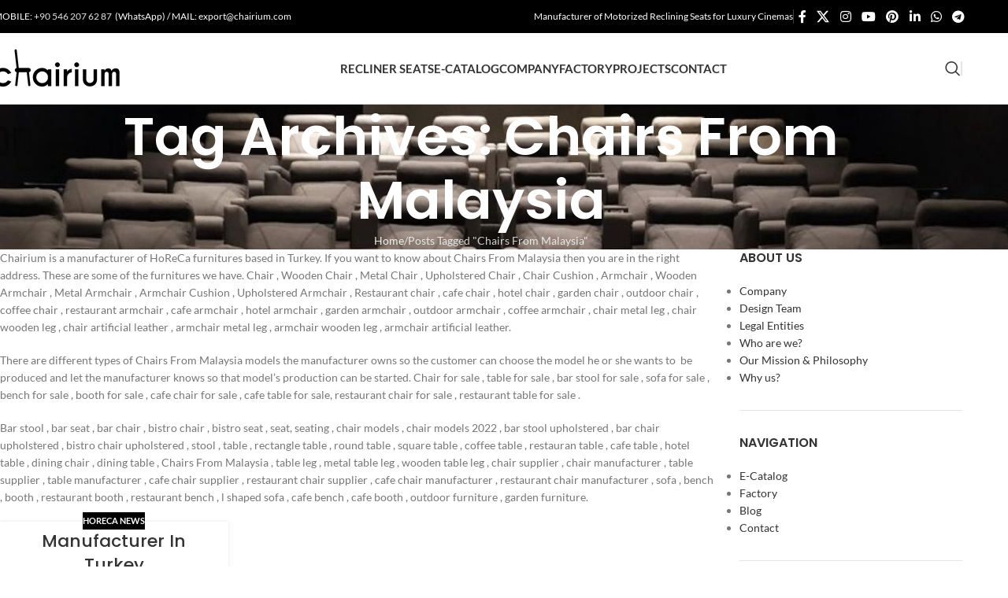

--- FILE ---
content_type: text/html; charset=UTF-8
request_url: https://www.chairium.com/blog-tag/chairs-from-malaysia
body_size: 18558
content:
<!DOCTYPE html>
<html lang="en-US" prefix="og: https://ogp.me/ns#">
<head>
	<meta charset="UTF-8">
	<link rel="profile" href="https://gmpg.org/xfn/11">
	<link rel="pingback" href="https://www.chairium.com/xmlrpc.php">

		<style>img:is([sizes="auto" i], [sizes^="auto," i]) { contain-intrinsic-size: 3000px 1500px }</style>
	    <!-- Google Tag Manager -->
    <script type="025f8b8deadfde5eeee522e8-text/javascript">
    (function(w,d,s,l,i){w[l]=w[l]||[];w[l].push({'gtm.start':
    new Date().getTime(),event:'gtm.js'});var f=d.getElementsByTagName(s)[0],
    j=d.createElement(s),dl=l!='dataLayer'?'&l='+l:'';j.async=true;j.src=
    'https://www.googletagmanager.com/gtm.js?id='+i+dl;f.parentNode.insertBefore(j,f);
    })(window,document,'script','dataLayer','GTM-NTSDRLTG');
    </script>
    <!-- End Google Tag Manager -->
    
<!-- Search Engine Optimization by Rank Math PRO - https://rankmath.com/ -->
<title>Chairs From Malaysia | VIP Auditorium Chairs &amp; Cinema Chairs Manufacturer - Chairium™</title>
<meta name="description" content="There are different types of Chairs From Malaysia models the manufacturer owns so the customer can choose the model he or she wants to  be produced"/>
<meta name="robots" content="follow, index, max-snippet:-1, max-video-preview:-1, max-image-preview:large"/>
<link rel="canonical" href="https://www.chairium.com/blog-tag/chairs-from-malaysia" />
<meta property="og:locale" content="en_US" />
<meta property="og:type" content="article" />
<meta property="og:title" content="Chairs From Malaysia | VIP Auditorium Chairs &amp; Cinema Chairs Manufacturer - Chairium™" />
<meta property="og:description" content="There are different types of Chairs From Malaysia models the manufacturer owns so the customer can choose the model he or she wants to  be produced" />
<meta property="og:url" content="https://www.chairium.com/blog-tag/chairs-from-malaysia" />
<meta property="og:site_name" content="VIP Auditorium Chairs &amp; Cinema Chairs Manufacturer - Chairium™" />
<meta property="article:publisher" content="https://www.facebook.com/chairium" />
<meta name="twitter:card" content="summary_large_image" />
<meta name="twitter:title" content="Chairs From Malaysia | VIP Auditorium Chairs &amp; Cinema Chairs Manufacturer - Chairium™" />
<meta name="twitter:description" content="There are different types of Chairs From Malaysia models the manufacturer owns so the customer can choose the model he or she wants to  be produced" />
<meta name="twitter:site" content="@_Chairium_" />
<meta name="twitter:label1" content="Posts" />
<meta name="twitter:data1" content="1" />
<script type="application/ld+json" class="rank-math-schema-pro">{"@context":"https://schema.org","@graph":[{"@type":"Organization","@id":"https://www.chairium.com/#organization","name":"VIP Auditorium Chairs &amp; Cinema Chairs Manufacturer - Chairium\u2122","sameAs":["https://www.facebook.com/chairium","https://twitter.com/_Chairium_","https://instagram.com/chairium","https://www.linkedin.com/company/chairium","https://www.pinterest.com/chairium","https://www.youtube.com/channel/UCNdmgWz8566nN8iFpsThccw"]},{"@type":"WebSite","@id":"https://www.chairium.com/#website","url":"https://www.chairium.com","name":"VIP Auditorium Chairs &amp; Cinema Chairs Manufacturer - Chairium\u2122","publisher":{"@id":"https://www.chairium.com/#organization"},"inLanguage":"en-US"},{"@type":"CollectionPage","@id":"https://www.chairium.com/blog-tag/chairs-from-malaysia#webpage","url":"https://www.chairium.com/blog-tag/chairs-from-malaysia","name":"Chairs From Malaysia | VIP Auditorium Chairs &amp; Cinema Chairs Manufacturer - Chairium\u2122","isPartOf":{"@id":"https://www.chairium.com/#website"},"inLanguage":"en-US"}]}</script>
<!-- /Rank Math WordPress SEO plugin -->

<link rel='dns-prefetch' href='//fonts.googleapis.com' />
<link rel="alternate" type="application/rss+xml" title="VIP Auditorium Chairs &amp; Cinema Chairs Manufacturer - Chairium™ &raquo; Feed" href="https://www.chairium.com/feed" />
<link rel="alternate" type="application/rss+xml" title="VIP Auditorium Chairs &amp; Cinema Chairs Manufacturer - Chairium™ &raquo; Comments Feed" href="https://www.chairium.com/comments/feed" />
<link rel="alternate" type="application/rss+xml" title="VIP Auditorium Chairs &amp; Cinema Chairs Manufacturer - Chairium™ &raquo; Chairs From Malaysia Tag Feed" href="https://www.chairium.com/blog-tag/chairs-from-malaysia/feed" />
<style id='safe-svg-svg-icon-style-inline-css' type='text/css'>
.safe-svg-cover{text-align:center}.safe-svg-cover .safe-svg-inside{display:inline-block;max-width:100%}.safe-svg-cover svg{fill:currentColor;height:100%;max-height:100%;max-width:100%;width:100%}

</style>
<link rel='stylesheet' id='nta-css-popup-css' href='https://www.chairium.com/wp-content/plugins/whatsapp-for-wordpress/assets/dist/css/style.css?ver=6.8.3' type='text/css' media='all' />
<style id='woocommerce-inline-inline-css' type='text/css'>
.woocommerce form .form-row .required { visibility: visible; }
</style>
<link rel='stylesheet' id='js_composer_front-css' href='https://www.chairium.com/wp-content/plugins/js_composer/assets/css/js_composer.min.css?ver=8.5' type='text/css' media='all' />
<link rel='stylesheet' id='wd-style-base-css' href='https://www.chairium.com/wp-content/themes/woodmart/css/parts/base.min.css?ver=8.2.2' type='text/css' media='all' />
<link rel='stylesheet' id='wd-helpers-wpb-elem-css' href='https://www.chairium.com/wp-content/themes/woodmart/css/parts/helpers-wpb-elem.min.css?ver=8.2.2' type='text/css' media='all' />
<link rel='stylesheet' id='wd-lazy-loading-css' href='https://www.chairium.com/wp-content/themes/woodmart/css/parts/opt-lazy-load.min.css?ver=8.2.2' type='text/css' media='all' />
<link rel='stylesheet' id='wd-revolution-slider-css' href='https://www.chairium.com/wp-content/themes/woodmart/css/parts/int-rev-slider.min.css?ver=8.2.2' type='text/css' media='all' />
<link rel='stylesheet' id='wd-wpbakery-base-css' href='https://www.chairium.com/wp-content/themes/woodmart/css/parts/int-wpb-base.min.css?ver=8.2.2' type='text/css' media='all' />
<link rel='stylesheet' id='wd-wpbakery-base-deprecated-css' href='https://www.chairium.com/wp-content/themes/woodmart/css/parts/int-wpb-base-deprecated.min.css?ver=8.2.2' type='text/css' media='all' />
<link rel='stylesheet' id='wd-int-wordfence-css' href='https://www.chairium.com/wp-content/themes/woodmart/css/parts/int-wordfence.min.css?ver=8.2.2' type='text/css' media='all' />
<link rel='stylesheet' id='wd-woocommerce-base-css' href='https://www.chairium.com/wp-content/themes/woodmart/css/parts/woocommerce-base.min.css?ver=8.2.2' type='text/css' media='all' />
<link rel='stylesheet' id='wd-mod-star-rating-css' href='https://www.chairium.com/wp-content/themes/woodmart/css/parts/mod-star-rating.min.css?ver=8.2.2' type='text/css' media='all' />
<link rel='stylesheet' id='wd-woocommerce-block-notices-css' href='https://www.chairium.com/wp-content/themes/woodmart/css/parts/woo-mod-block-notices.min.css?ver=8.2.2' type='text/css' media='all' />
<link rel='stylesheet' id='child-style-css' href='https://www.chairium.com/wp-content/themes/woodmart-child/style.css?ver=1.0.0' type='text/css' media='all' />
<link rel='stylesheet' id='wd-header-base-css' href='https://www.chairium.com/wp-content/themes/woodmart/css/parts/header-base.min.css?ver=8.2.2' type='text/css' media='all' />
<link rel='stylesheet' id='wd-mod-tools-css' href='https://www.chairium.com/wp-content/themes/woodmart/css/parts/mod-tools.min.css?ver=8.2.2' type='text/css' media='all' />
<link rel='stylesheet' id='wd-header-elements-base-css' href='https://www.chairium.com/wp-content/themes/woodmart/css/parts/header-el-base.min.css?ver=8.2.2' type='text/css' media='all' />
<link rel='stylesheet' id='wd-header-mobile-nav-dropdown-css' href='https://www.chairium.com/wp-content/themes/woodmart/css/parts/header-el-mobile-nav-dropdown.min.css?ver=8.2.2' type='text/css' media='all' />
<link rel='stylesheet' id='wd-header-search-css' href='https://www.chairium.com/wp-content/themes/woodmart/css/parts/header-el-search.min.css?ver=8.2.2' type='text/css' media='all' />
<link rel='stylesheet' id='wd-page-title-css' href='https://www.chairium.com/wp-content/themes/woodmart/css/parts/page-title.min.css?ver=8.2.2' type='text/css' media='all' />
<link rel='stylesheet' id='wd-blog-loop-base-css' href='https://www.chairium.com/wp-content/themes/woodmart/css/parts/blog-loop-base.min.css?ver=8.2.2' type='text/css' media='all' />
<link rel='stylesheet' id='wd-post-types-mod-predefined-css' href='https://www.chairium.com/wp-content/themes/woodmart/css/parts/post-types-mod-predefined.min.css?ver=8.2.2' type='text/css' media='all' />
<link rel='stylesheet' id='wd-blog-loop-design-masonry-css' href='https://www.chairium.com/wp-content/themes/woodmart/css/parts/blog-loop-design-masonry.min.css?ver=8.2.2' type='text/css' media='all' />
<link rel='stylesheet' id='wd-post-types-mod-categories-style-bg-css' href='https://www.chairium.com/wp-content/themes/woodmart/css/parts/post-types-mod-categories-style-bg.min.css?ver=8.2.2' type='text/css' media='all' />
<link rel='stylesheet' id='wd-blog-mod-author-css' href='https://www.chairium.com/wp-content/themes/woodmart/css/parts/blog-mod-author.min.css?ver=8.2.2' type='text/css' media='all' />
<link rel='stylesheet' id='wd-social-icons-css' href='https://www.chairium.com/wp-content/themes/woodmart/css/parts/el-social-icons.min.css?ver=8.2.2' type='text/css' media='all' />
<link rel='stylesheet' id='wd-off-canvas-sidebar-css' href='https://www.chairium.com/wp-content/themes/woodmart/css/parts/opt-off-canvas-sidebar.min.css?ver=8.2.2' type='text/css' media='all' />
<link rel='stylesheet' id='wd-widget-nav-css' href='https://www.chairium.com/wp-content/themes/woodmart/css/parts/widget-nav.min.css?ver=8.2.2' type='text/css' media='all' />
<link rel='stylesheet' id='wd-widget-collapse-css' href='https://www.chairium.com/wp-content/themes/woodmart/css/parts/opt-widget-collapse.min.css?ver=8.2.2' type='text/css' media='all' />
<link rel='stylesheet' id='wd-footer-base-css' href='https://www.chairium.com/wp-content/themes/woodmart/css/parts/footer-base.min.css?ver=8.2.2' type='text/css' media='all' />
<link rel='stylesheet' id='wd-scroll-top-css' href='https://www.chairium.com/wp-content/themes/woodmart/css/parts/opt-scrolltotop.min.css?ver=8.2.2' type='text/css' media='all' />
<link rel='stylesheet' id='wd-wd-search-form-css' href='https://www.chairium.com/wp-content/themes/woodmart/css/parts/wd-search-form.min.css?ver=8.2.2' type='text/css' media='all' />
<link rel='stylesheet' id='wd-wd-search-results-css' href='https://www.chairium.com/wp-content/themes/woodmart/css/parts/wd-search-results.min.css?ver=8.2.2' type='text/css' media='all' />
<link rel='stylesheet' id='wd-wd-search-dropdown-css' href='https://www.chairium.com/wp-content/themes/woodmart/css/parts/wd-search-dropdown.min.css?ver=8.2.2' type='text/css' media='all' />
<link rel='stylesheet' id='wd-mod-sticky-sidebar-opener-css' href='https://www.chairium.com/wp-content/themes/woodmart/css/parts/mod-sticky-sidebar-opener.min.css?ver=8.2.2' type='text/css' media='all' />
<link rel='stylesheet' id='wd-cookies-popup-css' href='https://www.chairium.com/wp-content/themes/woodmart/css/parts/opt-cookies.min.css?ver=8.2.2' type='text/css' media='all' />
<link rel='stylesheet' id='wd-bottom-toolbar-css' href='https://www.chairium.com/wp-content/themes/woodmart/css/parts/opt-bottom-toolbar.min.css?ver=8.2.2' type='text/css' media='all' />
<link rel='stylesheet' id='xts-style-header_423234-css' href='https://www.chairium.com/wp-content/uploads/2025/07/xts-header_423234-1752480950.css?ver=8.2.2' type='text/css' media='all' />
<link rel='stylesheet' id='xts-style-theme_settings_default-css' href='https://www.chairium.com/wp-content/uploads/xts-theme_settings_default-1756299745.css?ver=8.2.2' type='text/css' media='all' />
<style type="text/css">@font-face {font-family:Lato;font-style:normal;font-weight:400;src:url(/cf-fonts/s/lato/5.0.18/latin/400/normal.woff2);unicode-range:U+0000-00FF,U+0131,U+0152-0153,U+02BB-02BC,U+02C6,U+02DA,U+02DC,U+0304,U+0308,U+0329,U+2000-206F,U+2074,U+20AC,U+2122,U+2191,U+2193,U+2212,U+2215,U+FEFF,U+FFFD;font-display:swap;}@font-face {font-family:Lato;font-style:normal;font-weight:400;src:url(/cf-fonts/s/lato/5.0.18/latin-ext/400/normal.woff2);unicode-range:U+0100-02AF,U+0304,U+0308,U+0329,U+1E00-1E9F,U+1EF2-1EFF,U+2020,U+20A0-20AB,U+20AD-20CF,U+2113,U+2C60-2C7F,U+A720-A7FF;font-display:swap;}@font-face {font-family:Lato;font-style:normal;font-weight:700;src:url(/cf-fonts/s/lato/5.0.18/latin/700/normal.woff2);unicode-range:U+0000-00FF,U+0131,U+0152-0153,U+02BB-02BC,U+02C6,U+02DA,U+02DC,U+0304,U+0308,U+0329,U+2000-206F,U+2074,U+20AC,U+2122,U+2191,U+2193,U+2212,U+2215,U+FEFF,U+FFFD;font-display:swap;}@font-face {font-family:Lato;font-style:normal;font-weight:700;src:url(/cf-fonts/s/lato/5.0.18/latin-ext/700/normal.woff2);unicode-range:U+0100-02AF,U+0304,U+0308,U+0329,U+1E00-1E9F,U+1EF2-1EFF,U+2020,U+20A0-20AB,U+20AD-20CF,U+2113,U+2C60-2C7F,U+A720-A7FF;font-display:swap;}@font-face {font-family:Poppins;font-style:normal;font-weight:400;src:url(/cf-fonts/s/poppins/5.0.11/latin-ext/400/normal.woff2);unicode-range:U+0100-02AF,U+0304,U+0308,U+0329,U+1E00-1E9F,U+1EF2-1EFF,U+2020,U+20A0-20AB,U+20AD-20CF,U+2113,U+2C60-2C7F,U+A720-A7FF;font-display:swap;}@font-face {font-family:Poppins;font-style:normal;font-weight:400;src:url(/cf-fonts/s/poppins/5.0.11/latin/400/normal.woff2);unicode-range:U+0000-00FF,U+0131,U+0152-0153,U+02BB-02BC,U+02C6,U+02DA,U+02DC,U+0304,U+0308,U+0329,U+2000-206F,U+2074,U+20AC,U+2122,U+2191,U+2193,U+2212,U+2215,U+FEFF,U+FFFD;font-display:swap;}@font-face {font-family:Poppins;font-style:normal;font-weight:400;src:url(/cf-fonts/s/poppins/5.0.11/devanagari/400/normal.woff2);unicode-range:U+0900-097F,U+1CD0-1CF9,U+200C-200D,U+20A8,U+20B9,U+25CC,U+A830-A839,U+A8E0-A8FF;font-display:swap;}@font-face {font-family:Poppins;font-style:normal;font-weight:600;src:url(/cf-fonts/s/poppins/5.0.11/latin/600/normal.woff2);unicode-range:U+0000-00FF,U+0131,U+0152-0153,U+02BB-02BC,U+02C6,U+02DA,U+02DC,U+0304,U+0308,U+0329,U+2000-206F,U+2074,U+20AC,U+2122,U+2191,U+2193,U+2212,U+2215,U+FEFF,U+FFFD;font-display:swap;}@font-face {font-family:Poppins;font-style:normal;font-weight:600;src:url(/cf-fonts/s/poppins/5.0.11/devanagari/600/normal.woff2);unicode-range:U+0900-097F,U+1CD0-1CF9,U+200C-200D,U+20A8,U+20B9,U+25CC,U+A830-A839,U+A8E0-A8FF;font-display:swap;}@font-face {font-family:Poppins;font-style:normal;font-weight:600;src:url(/cf-fonts/s/poppins/5.0.11/latin-ext/600/normal.woff2);unicode-range:U+0100-02AF,U+0304,U+0308,U+0329,U+1E00-1E9F,U+1EF2-1EFF,U+2020,U+20A0-20AB,U+20AD-20CF,U+2113,U+2C60-2C7F,U+A720-A7FF;font-display:swap;}@font-face {font-family:Poppins;font-style:normal;font-weight:500;src:url(/cf-fonts/s/poppins/5.0.11/devanagari/500/normal.woff2);unicode-range:U+0900-097F,U+1CD0-1CF9,U+200C-200D,U+20A8,U+20B9,U+25CC,U+A830-A839,U+A8E0-A8FF;font-display:swap;}@font-face {font-family:Poppins;font-style:normal;font-weight:500;src:url(/cf-fonts/s/poppins/5.0.11/latin-ext/500/normal.woff2);unicode-range:U+0100-02AF,U+0304,U+0308,U+0329,U+1E00-1E9F,U+1EF2-1EFF,U+2020,U+20A0-20AB,U+20AD-20CF,U+2113,U+2C60-2C7F,U+A720-A7FF;font-display:swap;}@font-face {font-family:Poppins;font-style:normal;font-weight:500;src:url(/cf-fonts/s/poppins/5.0.11/latin/500/normal.woff2);unicode-range:U+0000-00FF,U+0131,U+0152-0153,U+02BB-02BC,U+02C6,U+02DA,U+02DC,U+0304,U+0308,U+0329,U+2000-206F,U+2074,U+20AC,U+2122,U+2191,U+2193,U+2212,U+2215,U+FEFF,U+FFFD;font-display:swap;}</style>
<script type="025f8b8deadfde5eeee522e8-text/javascript" src="https://www.chairium.com/wp-includes/js/jquery/jquery.min.js?ver=3.7.1" id="jquery-core-js"></script>
<script type="025f8b8deadfde5eeee522e8-text/javascript" src="https://www.chairium.com/wp-content/plugins/woocommerce/assets/js/jquery-blockui/jquery.blockUI.min.js?ver=2.7.0-wc.10.4.3" id="wc-jquery-blockui-js" data-wp-strategy="defer"></script>
<script type="025f8b8deadfde5eeee522e8-text/javascript" id="wc-add-to-cart-js-extra">
/* <![CDATA[ */
var wc_add_to_cart_params = {"ajax_url":"\/wp-admin\/admin-ajax.php","wc_ajax_url":"\/?wc-ajax=%%endpoint%%","i18n_view_cart":"View cart","cart_url":"https:\/\/www.chairium.com","is_cart":"","cart_redirect_after_add":"no"};
/* ]]> */
</script>
<script type="025f8b8deadfde5eeee522e8-text/javascript" src="https://www.chairium.com/wp-content/plugins/woocommerce/assets/js/frontend/add-to-cart.min.js?ver=10.4.3" id="wc-add-to-cart-js" data-wp-strategy="defer"></script>
<script type="025f8b8deadfde5eeee522e8-text/javascript" src="https://www.chairium.com/wp-content/plugins/woocommerce/assets/js/js-cookie/js.cookie.min.js?ver=2.1.4-wc.10.4.3" id="wc-js-cookie-js" defer="defer" data-wp-strategy="defer"></script>
<script type="025f8b8deadfde5eeee522e8-text/javascript" id="woocommerce-js-extra">
/* <![CDATA[ */
var woocommerce_params = {"ajax_url":"\/wp-admin\/admin-ajax.php","wc_ajax_url":"\/?wc-ajax=%%endpoint%%","i18n_password_show":"Show password","i18n_password_hide":"Hide password"};
/* ]]> */
</script>
<script type="025f8b8deadfde5eeee522e8-text/javascript" src="https://www.chairium.com/wp-content/plugins/woocommerce/assets/js/frontend/woocommerce.min.js?ver=10.4.3" id="woocommerce-js" defer="defer" data-wp-strategy="defer"></script>
<script type="025f8b8deadfde5eeee522e8-text/javascript" src="https://www.chairium.com/wp-content/plugins/js_composer/assets/js/vendors/woocommerce-add-to-cart.js?ver=8.5" id="vc_woocommerce-add-to-cart-js-js"></script>
<script type="025f8b8deadfde5eeee522e8-text/javascript" src="https://www.chairium.com/wp-content/themes/woodmart/js/libs/device.min.js?ver=8.2.2" id="wd-device-library-js"></script>
<script type="025f8b8deadfde5eeee522e8-text/javascript" src="https://www.chairium.com/wp-content/themes/woodmart/js/scripts/global/scrollBar.min.js?ver=8.2.2" id="wd-scrollbar-js"></script>
<script type="025f8b8deadfde5eeee522e8-text/javascript"></script><link rel="https://api.w.org/" href="https://www.chairium.com/wp-json/" /><link rel="alternate" title="JSON" type="application/json" href="https://www.chairium.com/wp-json/wp/v2/tags/679" /><link rel="EditURI" type="application/rsd+xml" title="RSD" href="https://www.chairium.com/xmlrpc.php?rsd" />
    <!-- Global site tag (gtag.js) - Google Analytics -->
    <script async src="https://www.googletagmanager.com/gtag/js?id=G-GESV2QVH07" type="025f8b8deadfde5eeee522e8-text/javascript"></script>
    <script type="025f8b8deadfde5eeee522e8-text/javascript">
      window.dataLayer = window.dataLayer || [];
      function gtag(){dataLayer.push(arguments);}
      gtag('js', new Date());

      gtag('config', 'G-GESV2QVH07');
    </script>
        <script type="025f8b8deadfde5eeee522e8-text/javascript">
        (function(c,l,a,r,i,t,y){
            c[a]=c[a]||function(){(c[a].q=c[a].q||[]).push(arguments)};
            t=l.createElement(r);t.async=1;t.src="https://www.clarity.ms/tag/"+i;
            y=l.getElementsByTagName(r)[0];y.parentNode.insertBefore(t,y);
        })(window, document, "clarity", "script", "o1y7iqsqud");
    </script>
    					<meta name="viewport" content="width=device-width, initial-scale=1.0, maximum-scale=1.0, user-scalable=no">
										<noscript><style>.woocommerce-product-gallery{ opacity: 1 !important; }</style></noscript>
	<meta name="generator" content="Powered by WPBakery Page Builder - drag and drop page builder for WordPress."/>
<meta name="generator" content="Powered by Slider Revolution 6.7.34 - responsive, Mobile-Friendly Slider Plugin for WordPress with comfortable drag and drop interface." />
<link rel="icon" href="https://www.chairium.com/wp-content/uploads/2022/02/logochair_transparent.png" sizes="32x32" />
<link rel="icon" href="https://www.chairium.com/wp-content/uploads/2022/02/logochair_transparent.png" sizes="192x192" />
<link rel="apple-touch-icon" href="https://www.chairium.com/wp-content/uploads/2022/02/logochair_transparent.png" />
<meta name="msapplication-TileImage" content="https://www.chairium.com/wp-content/uploads/2022/02/logochair_transparent.png" />
<script type="025f8b8deadfde5eeee522e8-text/javascript">function setREVStartSize(e){
			//window.requestAnimationFrame(function() {
				window.RSIW = window.RSIW===undefined ? window.innerWidth : window.RSIW;
				window.RSIH = window.RSIH===undefined ? window.innerHeight : window.RSIH;
				try {
					var pw = document.getElementById(e.c).parentNode.offsetWidth,
						newh;
					pw = pw===0 || isNaN(pw) || (e.l=="fullwidth" || e.layout=="fullwidth") ? window.RSIW : pw;
					e.tabw = e.tabw===undefined ? 0 : parseInt(e.tabw);
					e.thumbw = e.thumbw===undefined ? 0 : parseInt(e.thumbw);
					e.tabh = e.tabh===undefined ? 0 : parseInt(e.tabh);
					e.thumbh = e.thumbh===undefined ? 0 : parseInt(e.thumbh);
					e.tabhide = e.tabhide===undefined ? 0 : parseInt(e.tabhide);
					e.thumbhide = e.thumbhide===undefined ? 0 : parseInt(e.thumbhide);
					e.mh = e.mh===undefined || e.mh=="" || e.mh==="auto" ? 0 : parseInt(e.mh,0);
					if(e.layout==="fullscreen" || e.l==="fullscreen")
						newh = Math.max(e.mh,window.RSIH);
					else{
						e.gw = Array.isArray(e.gw) ? e.gw : [e.gw];
						for (var i in e.rl) if (e.gw[i]===undefined || e.gw[i]===0) e.gw[i] = e.gw[i-1];
						e.gh = e.el===undefined || e.el==="" || (Array.isArray(e.el) && e.el.length==0)? e.gh : e.el;
						e.gh = Array.isArray(e.gh) ? e.gh : [e.gh];
						for (var i in e.rl) if (e.gh[i]===undefined || e.gh[i]===0) e.gh[i] = e.gh[i-1];
											
						var nl = new Array(e.rl.length),
							ix = 0,
							sl;
						e.tabw = e.tabhide>=pw ? 0 : e.tabw;
						e.thumbw = e.thumbhide>=pw ? 0 : e.thumbw;
						e.tabh = e.tabhide>=pw ? 0 : e.tabh;
						e.thumbh = e.thumbhide>=pw ? 0 : e.thumbh;
						for (var i in e.rl) nl[i] = e.rl[i]<window.RSIW ? 0 : e.rl[i];
						sl = nl[0];
						for (var i in nl) if (sl>nl[i] && nl[i]>0) { sl = nl[i]; ix=i;}
						var m = pw>(e.gw[ix]+e.tabw+e.thumbw) ? 1 : (pw-(e.tabw+e.thumbw)) / (e.gw[ix]);
						newh =  (e.gh[ix] * m) + (e.tabh + e.thumbh);
					}
					var el = document.getElementById(e.c);
					if (el!==null && el) el.style.height = newh+"px";
					el = document.getElementById(e.c+"_wrapper");
					if (el!==null && el) {
						el.style.height = newh+"px";
						el.style.display = "block";
					}
				} catch(e){
					console.log("Failure at Presize of Slider:" + e)
				}
			//});
		  };</script>
<style>
		
		</style><noscript><style> .wpb_animate_when_almost_visible { opacity: 1; }</style></noscript></head>

<body class="archive tag tag-chairs-from-malaysia tag-679 wp-theme-woodmart wp-child-theme-woodmart-child theme-woodmart woocommerce-no-js wrapper-full-width  catalog-mode-on categories-accordion-on woodmart-archive-blog woodmart-ajax-shop-on sticky-toolbar-on wpb-js-composer js-comp-ver-8.5 vc_responsive">
			<script type="025f8b8deadfde5eeee522e8-text/javascript" id="wd-flicker-fix">// Flicker fix.</script>	
	
	<div class="wd-page-wrapper website-wrapper">
									<header class="whb-header whb-header_423234 whb-full-width whb-sticky-shadow whb-scroll-stick whb-sticky-real whb-hide-on-scroll">
					<div class="whb-main-header">
	
<div class="whb-row whb-top-bar whb-not-sticky-row whb-with-bg whb-without-border whb-color-light whb-flex-flex-middle">
	<div class="container">
		<div class="whb-flex-row whb-top-bar-inner">
			<div class="whb-column whb-col-left whb-column5 whb-visible-lg">
	
<div class="wd-header-text reset-last-child whb-y4ro7npestv02kyrww49"><div class="topbarTitle"><span style="color: #ffffff;"> MOBILE: <a href="https://api.whatsapp.com/send?phone=905462076287" target="_blank" rel="noopener">+90 546 207 62 87 </a> (WhatsApp) / MAIL: <a style="color: #ffffff;" href="mailto:export@chairium.com" target="_blank" rel="noopener">export@chairium.com</a></span></div></div>
</div>
<div class="whb-column whb-col-center whb-column6 whb-visible-lg whb-empty-column">
	</div>
<div class="whb-column whb-col-right whb-column7 whb-visible-lg">
	
<div class="wd-header-text reset-last-child whb-huaev0hrbduxqpw64f2m"><div class="topbarTitle">
<div class="topbarMessage ">
<div class="topbarText"><span style="color: #ffffff;">Manufacturer of Motorized Reclining Seats for Luxury Cinemas</span></div>
</div>
</div></div>
<div class="wd-header-divider wd-full-height whb-zqyg8x2prn6vgr9fyb27"></div>
			<div
						class=" wd-social-icons  wd-style-default social-follow wd-shape-circle  whb-43k0qayz7gg36f2jmmhk color-scheme-light text-center">
				
				
									<a rel="noopener noreferrer nofollow" href="https://www.facebook.com/chairium" target="_blank" class=" wd-social-icon social-facebook" aria-label="Facebook social link">
						<span class="wd-icon"></span>
											</a>
				
									<a rel="noopener noreferrer nofollow" href="https://x.com/chairium_seats" target="_blank" class=" wd-social-icon social-twitter" aria-label="X social link">
						<span class="wd-icon"></span>
											</a>
				
				
				
									<a rel="noopener noreferrer nofollow" href="https://www.instagram.com/chairium/" target="_blank" class=" wd-social-icon social-instagram" aria-label="Instagram social link">
						<span class="wd-icon"></span>
											</a>
				
				
									<a rel="noopener noreferrer nofollow" href="https://www.youtube.com/channel/UCNdmgWz8566nN8iFpsThccw" target="_blank" class=" wd-social-icon social-youtube" aria-label="YouTube social link">
						<span class="wd-icon"></span>
											</a>
				
									<a rel="noopener noreferrer nofollow" href="https://tr.pinterest.com/chairium/" target="_blank" class=" wd-social-icon social-pinterest" aria-label="Pinterest social link">
						<span class="wd-icon"></span>
											</a>
				
				
									<a rel="noopener noreferrer nofollow" href="https://tr.linkedin.com/company/chairium-seats" target="_blank" class=" wd-social-icon social-linkedin" aria-label="Linkedin social link">
						<span class="wd-icon"></span>
											</a>
				
				
				
				
				
				
				
				
				
									<a rel="noopener noreferrer nofollow" href="https://api.whatsapp.com/send?phone=905462076287" target="_blank" class="wd-hide-md  wd-social-icon social-whatsapp" aria-label="WhatsApp social link">
						<span class="wd-icon"></span>
											</a>

					<a rel="noopener noreferrer nofollow" href="https://api.whatsapp.com/send?phone=905462076287" target="_blank" class="wd-hide-lg  wd-social-icon social-whatsapp" aria-label="WhatsApp social link">
						<span class="wd-icon"></span>
											</a>
				
				
				
				
				
				
									<a rel="noopener noreferrer nofollow" href="https://t.me/chairium" target="_blank" class=" wd-social-icon social-tg" aria-label="Telegram social link">
						<span class="wd-icon"></span>
											</a>
				
				
			</div>

		</div>
<div class="whb-column whb-col-mobile whb-column_mobile1 whb-hidden-lg">
	
<div class="wd-header-text reset-last-child whb-gnukmxpbaclfqora6ix0"><p style="text-align: center;"><span style="color: #ffffff;">Manufacturer of Motorized Reclining Seats for Luxury Cinemas</span></p></div>
</div>
		</div>
	</div>
</div>

<div class="whb-row whb-general-header whb-sticky-row whb-without-bg whb-border-fullwidth whb-color-dark whb-flex-equal-sides">
	<div class="container">
		<div class="whb-flex-row whb-general-header-inner">
			<div class="whb-column whb-col-left whb-column8 whb-visible-lg">
	<div class="site-logo whb-gs8bcnxektjsro21n657">
	<a href="https://www.chairium.com/" class="wd-logo wd-main-logo" rel="home" aria-label="Site logo">
		<img width="164" height="55" src="https://www.chairium.com/wp-content/uploads/2021/06/cropped-Logo-Transparan.png" class="attachment-full size-full" alt="" style="max-width:220px;" decoding="async" srcset="https://www.chairium.com/wp-content/uploads/2021/06/cropped-Logo-Transparan.png 164w, https://www.chairium.com/wp-content/uploads/2021/06/cropped-Logo-Transparan-150x50.png 150w" sizes="(max-width: 164px) 100vw, 164px" />	</a>
	</div>
</div>
<div class="whb-column whb-col-center whb-column9 whb-visible-lg">
	<div class="wd-header-nav wd-header-main-nav text-left wd-design-1 whb-p2ohnqzt7vyqtiguoc50" role="navigation" aria-label="Main navigation">
	<ul id="menu-categories" class="menu wd-nav wd-nav-main wd-style-separated wd-gap-s"><li id="menu-item-25327" class="menu-item menu-item-type-taxonomy menu-item-object-product_cat menu-item-25327 item-level-0 menu-simple-dropdown wd-event-hover" ><a href="https://www.chairium.com/products/category/vip-cinema-chairs" class="woodmart-nav-link"><span class="nav-link-text">Recliner Seats</span></a></li>
<li id="menu-item-25407" class="menu-item menu-item-type-post_type menu-item-object-page menu-item-25407 item-level-0 menu-simple-dropdown wd-event-hover" ><a href="https://www.chairium.com/e-catalog" class="woodmart-nav-link"><span class="nav-link-text">E-Catalog</span></a></li>
<li id="menu-item-22765" class="menu-item menu-item-type-post_type menu-item-object-page menu-item-has-children menu-item-22765 item-level-0 menu-simple-dropdown wd-event-hover" ><a href="https://www.chairium.com/auditorium-chair-cinema-chair-manufacturer-company" class="woodmart-nav-link"><span class="nav-link-text">Company</span></a><div class="color-scheme-dark wd-design-default wd-dropdown-menu wd-dropdown"><div class="container wd-entry-content">
<ul class="wd-sub-menu color-scheme-dark">
	<li id="menu-item-22768" class="menu-item menu-item-type-post_type menu-item-object-page menu-item-22768 item-level-1 wd-event-hover" ><a href="https://www.chairium.com/auditorium-chair-cinema-chair-manufacturer-company/legal-entities" class="woodmart-nav-link">Legal Entities</a></li>
	<li id="menu-item-22770" class="menu-item menu-item-type-post_type menu-item-object-page menu-item-22770 item-level-1 wd-event-hover" ><a href="https://www.chairium.com/auditorium-chair-cinema-chair-manufacturer-company/our-mission-philosophy" class="woodmart-nav-link">Our Mission &#038; Philosophy</a></li>
	<li id="menu-item-22771" class="menu-item menu-item-type-post_type menu-item-object-page menu-item-22771 item-level-1 wd-event-hover" ><a href="https://www.chairium.com/auditorium-chair-cinema-chair-manufacturer-company/why-us" class="woodmart-nav-link">Why us?</a></li>
	<li id="menu-item-22772" class="menu-item menu-item-type-post_type menu-item-object-page menu-item-22772 item-level-1 wd-event-hover" ><a href="https://www.chairium.com/auditorium-chair-cinema-chair-manufacturer-company/who-are-we" class="woodmart-nav-link">Who are we?</a></li>
</ul>
</div>
</div>
</li>
<li id="menu-item-22764" class="menu-item menu-item-type-post_type menu-item-object-page menu-item-22764 item-level-0 menu-simple-dropdown wd-event-hover" ><a href="https://www.chairium.com/auditorium-chair-factory-in-turkey" class="woodmart-nav-link"><span class="nav-link-text">Factory</span></a></li>
<li id="menu-item-23232" class="menu-item menu-item-type-post_type menu-item-object-page menu-item-23232 item-level-0 menu-simple-dropdown wd-event-hover" ><a href="https://www.chairium.com/projects" class="woodmart-nav-link"><span class="nav-link-text">Projects</span></a></li>
<li id="menu-item-22766" class="menu-item menu-item-type-post_type menu-item-object-page menu-item-22766 item-level-0 menu-simple-dropdown wd-event-hover" ><a href="https://www.chairium.com/contact-chairium-auditorium-chairs-manufacturer" class="woodmart-nav-link"><span class="nav-link-text">Contact</span></a></li>
</ul></div>
</div>
<div class="whb-column whb-col-right whb-column10 whb-visible-lg">
	<div class="wd-header-search wd-tools-element wd-design-1 wd-style-icon wd-display-full-screen whb-9x1ytaxq7aphtb3npidp" title="Search">
	<a href="#" rel="nofollow" aria-label="Search">
		
			<span class="wd-tools-icon">
							</span>

			<span class="wd-tools-text">
				Search			</span>

			</a>

	</div>
<div class="wd-header-divider whb-divider-default whb-l9221p47wz69bacmrlri"></div>
<div class="wd-header-divider whb-divider-default whb-4uhkn6lo1otk0jnq8fhy"></div>
</div>
<div class="whb-column whb-mobile-left whb-column_mobile2 whb-hidden-lg">
	<div class="wd-tools-element wd-header-mobile-nav wd-style-text wd-design-1 whb-g1k0m1tib7raxrwkm1t3">
	<a href="#" rel="nofollow" aria-label="Open mobile menu">
		
		<span class="wd-tools-icon">
					</span>

		<span class="wd-tools-text">Menu</span>

			</a>
</div></div>
<div class="whb-column whb-mobile-center whb-column_mobile3 whb-hidden-lg">
	<div class="site-logo whb-lt7vdqgaccmapftzurvt">
	<a href="https://www.chairium.com/" class="wd-logo wd-main-logo" rel="home" aria-label="Site logo">
		<img width="164" height="55" src="https://www.chairium.com/wp-content/uploads/2021/06/cropped-Logo-Transparan.png" class="attachment-full size-full" alt="" style="max-width:157px;" decoding="async" srcset="https://www.chairium.com/wp-content/uploads/2021/06/cropped-Logo-Transparan.png 164w, https://www.chairium.com/wp-content/uploads/2021/06/cropped-Logo-Transparan-150x50.png 150w" sizes="(max-width: 164px) 100vw, 164px" />	</a>
	</div>
</div>
<div class="whb-column whb-mobile-right whb-column_mobile4 whb-hidden-lg">
	<div class="wd-header-search wd-tools-element wd-header-search-mobile wd-design-1 wd-style-icon wd-display-icon whb-qg7zcfeww2g7lkuydcun">
	<a href="#" rel="nofollow noopener" aria-label="Search">
		
			<span class="wd-tools-icon">
							</span>

			<span class="wd-tools-text">
				Search			</span>

			</a>

	</div>
</div>
		</div>
	</div>
</div>

<div class="whb-row whb-header-bottom whb-not-sticky-row whb-without-bg whb-border-fullwidth whb-color-dark whb-hidden-desktop whb-hidden-mobile whb-flex-equal-sides">
	<div class="container">
		<div class="whb-flex-row whb-header-bottom-inner">
			<div class="whb-column whb-col-left whb-column11 whb-visible-lg whb-empty-column">
	</div>
<div class="whb-column whb-col-center whb-column12 whb-visible-lg">
	<div class="wd-header-nav wd-header-main-nav text-center wd-design-1 whb-jl2vh27p21oxew4pkniu" role="navigation" aria-label="Main navigation">
	<ul id="menu-categories-1" class="menu wd-nav wd-nav-main wd-style-separated wd-gap-s"><li class="menu-item menu-item-type-taxonomy menu-item-object-product_cat menu-item-25327 item-level-0 menu-simple-dropdown wd-event-hover" ><a href="https://www.chairium.com/products/category/vip-cinema-chairs" class="woodmart-nav-link"><span class="nav-link-text">Recliner Seats</span></a></li>
<li class="menu-item menu-item-type-post_type menu-item-object-page menu-item-25407 item-level-0 menu-simple-dropdown wd-event-hover" ><a href="https://www.chairium.com/e-catalog" class="woodmart-nav-link"><span class="nav-link-text">E-Catalog</span></a></li>
<li class="menu-item menu-item-type-post_type menu-item-object-page menu-item-has-children menu-item-22765 item-level-0 menu-simple-dropdown wd-event-hover" ><a href="https://www.chairium.com/auditorium-chair-cinema-chair-manufacturer-company" class="woodmart-nav-link"><span class="nav-link-text">Company</span></a><div class="color-scheme-dark wd-design-default wd-dropdown-menu wd-dropdown"><div class="container wd-entry-content">
<ul class="wd-sub-menu color-scheme-dark">
	<li class="menu-item menu-item-type-post_type menu-item-object-page menu-item-22768 item-level-1 wd-event-hover" ><a href="https://www.chairium.com/auditorium-chair-cinema-chair-manufacturer-company/legal-entities" class="woodmart-nav-link">Legal Entities</a></li>
	<li class="menu-item menu-item-type-post_type menu-item-object-page menu-item-22770 item-level-1 wd-event-hover" ><a href="https://www.chairium.com/auditorium-chair-cinema-chair-manufacturer-company/our-mission-philosophy" class="woodmart-nav-link">Our Mission &#038; Philosophy</a></li>
	<li class="menu-item menu-item-type-post_type menu-item-object-page menu-item-22771 item-level-1 wd-event-hover" ><a href="https://www.chairium.com/auditorium-chair-cinema-chair-manufacturer-company/why-us" class="woodmart-nav-link">Why us?</a></li>
	<li class="menu-item menu-item-type-post_type menu-item-object-page menu-item-22772 item-level-1 wd-event-hover" ><a href="https://www.chairium.com/auditorium-chair-cinema-chair-manufacturer-company/who-are-we" class="woodmart-nav-link">Who are we?</a></li>
</ul>
</div>
</div>
</li>
<li class="menu-item menu-item-type-post_type menu-item-object-page menu-item-22764 item-level-0 menu-simple-dropdown wd-event-hover" ><a href="https://www.chairium.com/auditorium-chair-factory-in-turkey" class="woodmart-nav-link"><span class="nav-link-text">Factory</span></a></li>
<li class="menu-item menu-item-type-post_type menu-item-object-page menu-item-23232 item-level-0 menu-simple-dropdown wd-event-hover" ><a href="https://www.chairium.com/projects" class="woodmart-nav-link"><span class="nav-link-text">Projects</span></a></li>
<li class="menu-item menu-item-type-post_type menu-item-object-page menu-item-22766 item-level-0 menu-simple-dropdown wd-event-hover" ><a href="https://www.chairium.com/contact-chairium-auditorium-chairs-manufacturer" class="woodmart-nav-link"><span class="nav-link-text">Contact</span></a></li>
</ul></div>
</div>
<div class="whb-column whb-col-right whb-column13 whb-visible-lg whb-empty-column">
	</div>
<div class="whb-column whb-col-mobile whb-column_mobile5 whb-hidden-lg whb-empty-column">
	</div>
		</div>
	</div>
</div>
</div>
				</header>
			
								<div class="wd-page-content main-page-wrapper">
		
						<div class="wd-page-title page-title  page-title-default title-size-default title-design-centered color-scheme-light title-blog" style="">
					<div class="container">
													<h1 class="entry-title title">Tag Archives: Chairs From Malaysia</h1>
						
						
													<nav class="wd-breadcrumbs"><a href="https://www.chairium.com/">Home</a><span class="wd-delimiter"></span><span class="wd-last">Posts Tagged &quot;Chairs From Malaysia&quot;</span></nav>											</div>
				</div>
			
		<main id="main-content" class="wd-content-layout content-layout-wrapper container wd-grid-g wd-sidebar-hidden-md-sm wd-sidebar-hidden-sm wd-builder-off" role="main" style="--wd-col-lg:12;--wd-gap-lg:30px;--wd-gap-sm:20px;">
				
<div class="wd-content-area site-content wd-grid-col" style="--wd-col-lg:9;--wd-col-md:12;--wd-col-sm:12;">
	
			
									<div
										class="wd-blog-element">

											<div class="archive-meta"><p>Chairium is a manufacturer of HoReCa furnitures based in Turkey. If you want to know about Chairs From Malaysia then you are in the right address. These are some of the furnitures we have. Chair , Wooden Chair , Metal Chair , Upholstered Chair , Chair Cushion , Armchair , Wooden Armchair , Metal Armchair , Armchair Cushion , Upholstered Armchair , Restaurant chair , cafe chair , hotel chair , garden chair , outdoor chair , coffee chair , restaurant armchair , cafe armchair , hotel armchair , garden armchair , outdoor armchair , coffee armchair , chair metal leg , chair wooden leg , chair artificial leather , armchair metal leg , armchair wooden leg , armchair artificial leather.</p>
<p>There are different types of Chairs From Malaysia models the manufacturer owns so the customer can choose the model he or she wants to  be produced and let the manufacturer knows so that model’s production can be started. Chair for sale , table for sale , bar stool for sale , sofa for sale , bench for sale , booth for sale , cafe chair for sale , cafe table for sale, restaurant chair for sale , restaurant table for sale .</p>
<p>Bar stool , bar seat , bar chair , bistro chair , bistro seat , seat, seating , chair models , chair models 2022 , bar stool upholstered , bar chair upholstered , bistro chair upholstered , stool , table , rectangle table , round table , square table , coffee table , restauran table , cafe table , hotel table , dining chair , dining table , Chairs From Malaysia , table leg , metal table leg , wooden table leg , chair supplier , chair manufacturer , table supplier , table manufacturer , cafe chair supplier , restaurant chair supplier , cafe chair manufacturer , restaurant chair manufacturer , sofa , bench , booth , restaurant booth , restaurant bench , l shaped sofa , cafe bench , cafe booth , outdoor furniture , garden furniture.</p>
</div>
					
					
					
					<div class="wd-posts wd-blog-holder wd-grid-g wd-grid-g" id="697ec4f97ec97" data-paged="1" data-source="main_loop" style="--wd-col-lg:3;--wd-col-md:3;--wd-col-sm:1;--wd-gap-lg:20px;--wd-gap-sm:10px;">
				

					
											
<article id="post-22418" class="wd-post blog-design-masonry blog-post-loop blog-style-bg wd-add-shadow wd-col post-22418 post type-post status-publish format-standard hentry category-horeca-news tag-artificial-leather-bar-chair tag-artificial-leather-bar-seat tag-artificial-leather-bar-stool tag-artificial-leather-bergere tag-artificial-leather-chair tag-artificial-leather-sofa tag-bar-chair tag-bar-chair-for-cafe tag-bar-chair-for-restaurant tag-bar-chair-for-sale tag-bar-chair-manufacturer-from-turkey tag-bar-chair-solutions tag-bar-chair-supplier tag-bar-chair-with-metal-legs tag-bar-chair-with-wooden-legs tag-bar-chairs tag-bar-chairs-for-cafes tag-bar-chairs-for-hotels tag-bar-chairs-for-restaurants tag-bar-chairs-for-sale tag-bar-chairs-from-turkey tag-bar-chairs-wholesaler tag-bar-seat tag-bar-seat-for-cafe tag-bar-seat-for-restaurant tag-bar-seat-manufacturer tag-bar-seat-manufacturer-from-turkey tag-bar-seat-solutions tag-bar-seat-supplier tag-bar-seat-with-metal-legs tag-bar-seat-with-wooden-legs tag-bar-seating tag-bar-seating-solutions tag-bar-seats tag-bar-seats-for-cafes tag-bar-seats-for-hotels tag-bar-seats-for-restaurants tag-bar-seats-for-sale tag-bar-seats-from-turkey tag-bar-seats-manufacturer tag-bar-seats-wholesaler tag-bar-stool tag-bar-stool-for-cafe tag-bar-stool-for-restaurant tag-bar-stool-for-sale tag-bar-stool-from-factory tag-bar-stool-from-turkey tag-bar-stool-manufacturer tag-bar-stool-manufacturer-from-turkey tag-bar-stool-manufacturer-in-china tag-bar-stool-producer tag-bar-stool-solutions tag-bar-stool-supplier tag-bar-stool-with-metal-legs tag-bar-stool-with-wooden-legs tag-bar-stools tag-bar-stools-for-cafes tag-bar-stools-for-hotels tag-bar-stools-for-restaurants tag-bar-stools-for-sale tag-bar-stools-wholesaler tag-bergere-manufacturer tag-bergere-manufacturer-from-turkey tag-bergere-solutions tag-bergere-supplier tag-bergere-with-metal-legs tag-bergere-with-wooden-legs tag-bergeres-for-cafes tag-bergeres-for-hotels tag-bergeres-for-restaurants tag-bergeres-for-sale tag-bergeres-wholesaler tag-best-bar-chair-models tag-best-bar-seat-models tag-best-bar-stool-models tag-best-bergere-models tag-best-chair-models tag-best-sofa-models tag-best-table-models tag-biggest-bar-chair-manufacturer tag-biggest-bar-seat-manufacturer tag-biggest-bar-stool-manufacturer tag-biggest-bergere-manufacturer tag-biggest-chair-manufacturer tag-biggest-sofa-manufacturer tag-biggest-table-manufacturer tag-cafe-bar-stool-models tag-cafe-chair-manufacturer-china tag-cafe-chair-models tag-cafe-chair-price tag-cafe-chairs tag-cafe-chairs-for-sale tag-cafe-chairs-manufacturer-turkey tag-cafe-chairs-supplier-china tag-cafe-furniture tag-cafe-furniture-for-sale tag-cafe-seating tag-cafe-seating-solutions tag-cafe-seating-suppliers tag-cafe-seats tag-cafe-table tag-cafe-table-models tag-cafe-table-price tag-chair-manufacturer tag-chair-manufacturer-from-turkey tag-chair-manufacturer-in-china tag-chair-manufacturer-in-delhi tag-chair-manufacturer-in-india tag-chair-manufacturer-in-kolkata tag-chair-manufacturer-in-malaysia tag-chair-solutions tag-chair-supplier tag-chair-with-metal-legs tag-chair-with-wooden-legs tag-chairs tag-chairs-for-cafes tag-chairs-for-hotels tag-chairs-for-restaurants tag-chairs-for-sale tag-chairs-from-china tag-chairs-from-india tag-chairs-from-malaysia tag-chairs-from-turkey tag-chairs-wholesaler tag-china-bar-stool-manufacturer tag-china-chair-manufacturer tag-china-table-manufacturer tag-coffee-chairs tag-coffee-shop-chairs tag-coffee-table tag-coffee-table-price tag-coffee-tables tag-corner-seating tag-corner-sets tag-custom-made-furnitures tag-fixed-seats tag-from-turkey-bar-stool tag-from-turkey-chair tag-from-turkey-table tag-furniture tag-furniture-australia tag-furniture-belgium tag-furniture-fabric tag-furniture-for-hotel tag-furniture-for-sale tag-furniture-from-china tag-furniture-from-india tag-furniture-from-malaysia tag-furniture-from-turkey tag-furniture-malaysia tag-furniture-manufacturer tag-furniture-manufacturers-china tag-furniture-manufacturers-india tag-furniture-manufacturers-malaysia tag-furniture-supplier-uae tag-furniture-supplier-uk tag-furniture-suppliers-in-china tag-furniture-suppliers-in-india tag-furniture-suppliers-in-turkey tag-furniture-suppliers-in-uae tag-furniture-suppliers-in-uk tag-furniture-uk tag-furniture-usa tag-furniture-vendors tag-furniture-wholesaler-china tag-furniture-wholesaler-turkey tag-horeca tag-horeca-manufacturer tag-hotel-chair-manufacturer-china tag-hotel-chair-manufacturer-turkey tag-hotel-chair-models tag-hotel-chair-models-for-sale tag-hotel-chair-price tag-hotel-chair-supplier-china tag-hotel-chair-supplier-turkey tag-hotel-chair-supplier-uk tag-hotel-chairs-for-sale tag-hotel-furniture tag-hotel-furniture-for-sale tag-hotel-furniture-manufacturer tag-hotel-furniture-manufacturer-china tag-hotel-furniture-manufacturer-malaysia tag-hotel-furniture-manufacturer-turkey tag-hotel-furniture-supplier tag-hotel-furniture-wholesaler tag-hotel-seating tag-hotel-seating-design tag-hotel-seating-solutions tag-hotel-seats tag-leather-chair tag-leather-sofa tag-living-room-chairs tag-living-room-design tag-living-room-from-turkey tag-living-room-seats tag-living-room-sets tag-lobby-chair tag-lobby-chairs tag-lobby-seat tag-metal-bar-chair-models tag-metal-bar-chair-models-2022 tag-metal-bar-chairs tag-metal-bar-seat-models tag-metal-bar-seat-models-2022 tag-metal-bar-seats tag-metal-bar-stool-models tag-metal-bar-stool-models-2022 tag-metal-bar-stools tag-metal-bergere-models tag-metal-bergere-models-2022 tag-metal-bergeres tag-metal-chair-models tag-metal-chair-models-2022 tag-metal-chairs tag-metal-table-models tag-metal-table-models-2022 tag-metal-tables tag-outdoor-chair tag-outdoor-furniture tag-rattan tag-restaurant-bar-stool-models tag-restaurant-chair tag-restaurant-chair-models tag-restaurant-chair-price tag-restaurant-chairs tag-restaurant-chairs-for-sale tag-restaurant-chairs-manufacturer-china tag-restaurant-chairs-manufacturer-turkey tag-restaurant-chairs-supplier-china tag-restaurant-chairs-supplier-turkey tag-restaurant-furniture tag-restaurant-furniture-for-sale tag-restaurant-furniture-manufacturer tag-restaurant-seat tag-restaurant-seating tag-restaurant-seating-solutions tag-restaurant-seats tag-restaurant-table tag-restaurant-table-manufacturer-turkey tag-restaurant-table-models tag-restaurant-table-price tag-restaurant-table-supplier-turkey tag-school-table-manufacturer tag-small-tables tag-sofa-for-cafes tag-sofa-for-hotels tag-sofa-for-restaurants tag-sofa-for-sale tag-sofa-from-turkey tag-sofa-manufacturer tag-sofa-manufacturer-from-turkey tag-sofa-models-2022 tag-sofa-solutions tag-sofa-supplier tag-sofa-turkey tag-sofa-wholesaler tag-table tag-table-legs tag-table-legs-for-sale tag-table-legs-manufacturer tag-table-legs-wholesaler tag-table-manufacturer tag-table-manufacturer-from-turkey tag-table-manufacturer-in-china tag-table-manufacturer-in-delhi tag-table-manufacturer-in-india tag-table-manufacturer-in-kolkata tag-table-manufacturer-in-malaysia tag-table-sets tag-table-solutions tag-table-supplier tag-table-with-metal-legs tag-table-with-wooden-legs tag-tables tag-tables-for-cafes tag-tables-for-hotels tag-tables-for-restaurants tag-tables-for-sale tag-tables-wholesaler tag-trends tag-turkey-furniture-import tag-turkey-living-room tag-turkey-living-room-furniture-manufacturer tag-turkey-sofa-import tag-turkish-chair-manufacturer tag-turkish-furniture-manufacturers tag-turkish-sofa tag-turkish-table-manufacturer tag-waiting-chair-design tag-waiting-seating tag-waiting-seating-solutions tag-waiting-seats tag-wooden-bar-chair tag-wooden-bar-chair-models tag-wooden-bar-chair-models-2022 tag-wooden-bar-seat tag-wooden-bar-seat-models tag-wooden-bar-seat-models-2022 tag-wooden-bar-stool tag-wooden-bar-stool-models tag-wooden-bar-stool-models-2022 tag-wooden-bergere tag-wooden-bergere-models tag-wooden-bergere-models-2022 tag-wooden-chair tag-wooden-chair-models tag-wooden-chair-models-2022 tag-wooden-chairs tag-wooden-table tag-wooden-table-models tag-wooden-table-models-2022">
	<div class="wd-post-inner article-inner">
		
		<div class="wd-post-content article-body-container">
							<div class="wd-post-cat wd-style-with-bg meta-post-categories">
					<a href="https://www.chairium.com/horeca-news" rel="category tag">HoReCa News</a>				</div>
			
							<h3 class="wd-post-title wd-entities-title title post-title">
					<a href="https://www.chairium.com/blog/horeca-news/manufacturer-in-turkey.html" rel="bookmark">Manufacturer In Turkey</a>
				</h3>
			
							<div class="wd-post-meta">
															<div class="wd-post-author">
											<span>Posted by</span>
		
					<img alt='author-avatar' src="https://www.chairium.com/wp-content/themes/woodmart/images/lazy.svg" data-src='https://secure.gravatar.com/avatar/1b42def335ee991519aec6ee03defdba45f80773c24aafc59285875bd857a0e2?s=18&#038;d=mm&#038;r=g' srcset="" data-srcset='https://secure.gravatar.com/avatar/1b42def335ee991519aec6ee03defdba45f80773c24aafc59285875bd857a0e2?s=36&#038;d=mm&#038;r=g 2x' class=' wd-lazy-fade avatar avatar-18 photo' height='18' width='18' decoding='async'/>		
					<a href="https://www.chairium.com/author/chairium" class="author" rel="author">chairium</a>
									</div>
					<div class="wd-modified-date">
								<time class="updated" datetime="2023-07-17T08:50:05+00:00">
			July 17, 2023		</time>
							</div>

											<div class="wd-post-share wd-tltp">
							<div class="tooltip top">
								<div class="tooltip-inner">
												<div
						class=" wd-social-icons  wd-style-default wd-size-small social-share wd-shape-circle color-scheme-light text-center">
				
				
									<a rel="noopener noreferrer nofollow" href="https://www.facebook.com/sharer/sharer.php?u=https://www.chairium.com/blog/horeca-news/manufacturer-in-turkey.html" target="_blank" class=" wd-social-icon social-facebook" aria-label="Facebook social link">
						<span class="wd-icon"></span>
											</a>
				
									<a rel="noopener noreferrer nofollow" href="https://x.com/share?url=https://www.chairium.com/blog/horeca-news/manufacturer-in-turkey.html" target="_blank" class=" wd-social-icon social-twitter" aria-label="X social link">
						<span class="wd-icon"></span>
											</a>
				
				
				
				
				
				
									<a rel="noopener noreferrer nofollow" href="https://pinterest.com/pin/create/button/?url=https://www.chairium.com/blog/horeca-news/manufacturer-in-turkey.html&media=https://www.chairium.com/wp-includes/images/media/default.svg&description=Manufacturer+In+Turkey" target="_blank" class=" wd-social-icon social-pinterest" aria-label="Pinterest social link">
						<span class="wd-icon"></span>
											</a>
				
				
									<a rel="noopener noreferrer nofollow" href="https://www.linkedin.com/shareArticle?mini=true&url=https://www.chairium.com/blog/horeca-news/manufacturer-in-turkey.html" target="_blank" class=" wd-social-icon social-linkedin" aria-label="Linkedin social link">
						<span class="wd-icon"></span>
											</a>
				
				
				
				
				
				
				
				
				
				
				
				
				
				
				
									<a rel="noopener noreferrer nofollow" href="https://telegram.me/share/url?url=https://www.chairium.com/blog/horeca-news/manufacturer-in-turkey.html" target="_blank" class=" wd-social-icon social-tg" aria-label="Telegram social link">
						<span class="wd-icon"></span>
											</a>
				
				
			</div>

										</div>
								<div class="tooltip-arrow"></div>
							</div>
						</div>
					
									</div>
			
												<div class="wd-post-excerpt entry-content">
						As Chairium, we are manufacturer in Turkey. Being a manufacturer is not also the producing your own products, your models but also you ...					</div>
				
														<div class="wd-post-read-more wd-style-link read-more-section">
						<a class="" href="https://www.chairium.com/blog/horeca-news/manufacturer-in-turkey.html">Continue reading</a>					</div>
													</div>
	</div>
</article>

					
					
									</div>

										</div>
				

			
		</div>

	
<aside class="wd-sidebar sidebar-container wd-grid-col sidebar-right" style="--wd-col-lg:3;--wd-col-md:12;--wd-col-sm:12;">
			<div class="wd-heading">
			<div class="close-side-widget wd-action-btn wd-style-text wd-cross-icon">
				<a href="#" rel="nofollow noopener">Close</a>
			</div>
		</div>
		<div class="widget-area">
				<div id="nav_menu-16" class="wd-widget widget sidebar-widget widget_nav_menu"><h5 class="widget-title">About Us</h5><div class="menu-about-us-container"><ul id="menu-about-us" class="menu"><li id="menu-item-20014" class="menu-item menu-item-type-post_type menu-item-object-page menu-item-has-children menu-item-20014"><a href="https://www.chairium.com/auditorium-chair-cinema-chair-manufacturer-company">Company</a>
<ul class="sub-menu">
	<li id="menu-item-20015" class="menu-item menu-item-type-post_type menu-item-object-page menu-item-20015"><a href="https://www.chairium.com/auditorium-chair-cinema-chair-manufacturer-company/design-team">Design Team</a></li>
	<li id="menu-item-20016" class="menu-item menu-item-type-post_type menu-item-object-page menu-item-20016"><a href="https://www.chairium.com/auditorium-chair-cinema-chair-manufacturer-company/legal-entities">Legal Entities</a></li>
	<li id="menu-item-20018" class="menu-item menu-item-type-post_type menu-item-object-page menu-item-20018"><a href="https://www.chairium.com/auditorium-chair-cinema-chair-manufacturer-company/who-are-we">Who are we?</a></li>
	<li id="menu-item-20017" class="menu-item menu-item-type-post_type menu-item-object-page menu-item-20017"><a href="https://www.chairium.com/auditorium-chair-cinema-chair-manufacturer-company/our-mission-philosophy">Our Mission &#038; Philosophy</a></li>
	<li id="menu-item-20019" class="menu-item menu-item-type-post_type menu-item-object-page menu-item-20019"><a href="https://www.chairium.com/auditorium-chair-cinema-chair-manufacturer-company/why-us">Why us?</a></li>
</ul>
</li>
</ul></div></div><div id="nav_menu-17" class="wd-widget widget sidebar-widget widget_nav_menu"><h5 class="widget-title">Navigation</h5><div class="menu-footer_about-container"><ul id="menu-footer_about" class="menu"><li id="menu-item-19593" class="menu-item menu-item-type-post_type menu-item-object-page menu-item-19593"><a href="https://www.chairium.com/e-catalog">E-Catalog</a></li>
<li id="menu-item-19594" class="menu-item menu-item-type-post_type menu-item-object-page menu-item-19594"><a href="https://www.chairium.com/auditorium-chair-factory-in-turkey">Factory</a></li>
<li id="menu-item-19595" class="menu-item menu-item-type-post_type menu-item-object-page current_page_parent menu-item-19595"><a href="https://www.chairium.com/auditorium-chair-cinema-chair-blogs">Blog</a></li>
<li id="menu-item-19596" class="menu-item menu-item-type-post_type menu-item-object-page menu-item-19596"><a href="https://www.chairium.com/contact-chairium-auditorium-chairs-manufacturer">Contact</a></li>
</ul></div></div><div id="block-21" class="wd-widget widget sidebar-widget widget_block widget_text">
<p><a href="https://www.chairium.com/videos"><strong>Reclining Seats Vides</strong></a></p>
</div>			</div>
</aside>

			</main>
		
</div>
							<footer class="wd-footer footer-container color-scheme-light">
																																											<div class="wd-copyrights copyrights-wrapper wd-layout-two-columns">
						<div class="container wd-grid-g">
							<div class="wd-col-start reset-last-child">
																	© 2005 - 2025 Chairium | Recliners &amp; VIP Cinema and Theater Reclining Chairs Manufacturer From Turkey															</div>
													</div>
					</div>
							</footer>
			</div>
<div class="wd-close-side wd-fill"></div>
		<a href="#" class="scrollToTop" aria-label="Scroll to top button"></a>
					<link rel="stylesheet" id="wd-header-search-fullscreen-css" href="https://www.chairium.com/wp-content/themes/woodmart/css/parts/header-el-search-fullscreen-general.min.css?ver=8.2.2" type="text/css" media="all" /> 						<link rel="stylesheet" id="wd-header-search-fullscreen-1-css" href="https://www.chairium.com/wp-content/themes/woodmart/css/parts/header-el-search-fullscreen-1.min.css?ver=8.2.2" type="text/css" media="all" /> 			<div class="wd-search-full-screen wd-scroll wd-fill">
	<span class="wd-close-search wd-action-btn wd-style-icon wd-cross-icon">
		<a href="#" rel="nofollow" aria-label="Close search form"></a>
	</span>

	
	<form role="search" method="get" class="searchform  wd-style-default woodmart-ajax-search" action="https://www.chairium.com/"  data-thumbnail="1" data-price="1" data-post_type="product" data-count="20" data-sku="0" data-symbols_count="3" data-include_cat_search="no" autocomplete="off">
		<input type="text" class="s" placeholder="Search for products" value="" name="s" aria-label="Search" title="Search for products" required/>
		<input type="hidden" name="post_type" value="product">

		
		
		<button type="submit" class="searchsubmit">
			<span>
				Search			</span>
					</button>
	</form>

	<div class="wd-search-loader wd-fill"></div>

	
	
	
			<div class="wd-search-results  wd-scroll-content"></div>
		
			<div class="wd-search-info-text">Start typing to see products you are looking for.</div>
	
	</div>
<div class="mobile-nav wd-side-hidden wd-side-hidden-nav wd-left wd-opener-arrow"><div class="wd-search-form ">

<form role="search" method="get" class="searchform  wd-style-default woodmart-ajax-search" action="https://www.chairium.com/"  data-thumbnail="1" data-price="1" data-post_type="product" data-count="20" data-sku="0" data-symbols_count="3" data-include_cat_search="no" autocomplete="off">
	<input type="text" class="s" placeholder="Search for products" value="" name="s" aria-label="Search" title="Search for products" required/>
	<input type="hidden" name="post_type" value="product">

	<span class="wd-clear-search wd-hide"></span>

	
	<button type="submit" class="searchsubmit">
		<span>
			Search		</span>
			</button>
</form>

	<div class="wd-search-results-wrapper">
		<div class="wd-search-results wd-dropdown-results wd-dropdown wd-scroll">
			<div class="wd-scroll-content">
				
				
							</div>
		</div>
	</div>

</div>
<ul id="menu-categories-2" class="mobile-pages-menu menu wd-nav wd-nav-mobile wd-layout-dropdown wd-active"><li class="menu-item menu-item-type-taxonomy menu-item-object-product_cat menu-item-25327 item-level-0" ><a href="https://www.chairium.com/products/category/vip-cinema-chairs" class="woodmart-nav-link"><span class="nav-link-text">Recliner Seats</span></a></li>
<li class="menu-item menu-item-type-post_type menu-item-object-page menu-item-25407 item-level-0" ><a href="https://www.chairium.com/e-catalog" class="woodmart-nav-link"><span class="nav-link-text">E-Catalog</span></a></li>
<li class="menu-item menu-item-type-post_type menu-item-object-page menu-item-has-children menu-item-22765 item-level-0" ><a href="https://www.chairium.com/auditorium-chair-cinema-chair-manufacturer-company" class="woodmart-nav-link"><span class="nav-link-text">Company</span></a>
<ul class="wd-sub-menu">
	<li class="menu-item menu-item-type-post_type menu-item-object-page menu-item-22768 item-level-1" ><a href="https://www.chairium.com/auditorium-chair-cinema-chair-manufacturer-company/legal-entities" class="woodmart-nav-link">Legal Entities</a></li>
	<li class="menu-item menu-item-type-post_type menu-item-object-page menu-item-22770 item-level-1" ><a href="https://www.chairium.com/auditorium-chair-cinema-chair-manufacturer-company/our-mission-philosophy" class="woodmart-nav-link">Our Mission &#038; Philosophy</a></li>
	<li class="menu-item menu-item-type-post_type menu-item-object-page menu-item-22771 item-level-1" ><a href="https://www.chairium.com/auditorium-chair-cinema-chair-manufacturer-company/why-us" class="woodmart-nav-link">Why us?</a></li>
	<li class="menu-item menu-item-type-post_type menu-item-object-page menu-item-22772 item-level-1" ><a href="https://www.chairium.com/auditorium-chair-cinema-chair-manufacturer-company/who-are-we" class="woodmart-nav-link">Who are we?</a></li>
</ul>
</li>
<li class="menu-item menu-item-type-post_type menu-item-object-page menu-item-22764 item-level-0" ><a href="https://www.chairium.com/auditorium-chair-factory-in-turkey" class="woodmart-nav-link"><span class="nav-link-text">Factory</span></a></li>
<li class="menu-item menu-item-type-post_type menu-item-object-page menu-item-23232 item-level-0" ><a href="https://www.chairium.com/projects" class="woodmart-nav-link"><span class="nav-link-text">Projects</span></a></li>
<li class="menu-item menu-item-type-post_type menu-item-object-page menu-item-22766 item-level-0" ><a href="https://www.chairium.com/contact-chairium-auditorium-chairs-manufacturer" class="woodmart-nav-link"><span class="nav-link-text">Contact</span></a></li>
</ul>
		</div>
					
			<div class="wd-sidebar-opener wd-action-btn wd-style-icon wd-burger-icon wd-hide-lg">
				<a href="#" rel="nofollow">
										<span class="">
						Sidebar					</span>
				</a>
			</div>
		
					<div class="wd-cookies-popup">
				<div class="wd-cookies-inner">
					<div class="cookies-info-text">
						We use cookies to improve your experience on our website. By browsing this website, you agree to our use of cookies.					</div>
					<div class="cookies-buttons">
													<a href="https://www.chairium.com/privacy-policy" class="cookies-more-btn">
								More info								<span class="screen-reader-text">More info</span>
							</a>
												<a href="#" rel="nofollow noopener" class="btn cookies-accept-btn">Accept</a>
					</div>
				</div>
			</div>
		
		<script type="025f8b8deadfde5eeee522e8-text/javascript">
			window.RS_MODULES = window.RS_MODULES || {};
			window.RS_MODULES.modules = window.RS_MODULES.modules || {};
			window.RS_MODULES.waiting = window.RS_MODULES.waiting || [];
			window.RS_MODULES.defered = true;
			window.RS_MODULES.moduleWaiting = window.RS_MODULES.moduleWaiting || {};
			window.RS_MODULES.type = 'compiled';
		</script>
		<script type="speculationrules">
{"prefetch":[{"source":"document","where":{"and":[{"href_matches":"\/*"},{"not":{"href_matches":["\/wp-*.php","\/wp-admin\/*","\/wp-content\/uploads\/*","\/wp-content\/*","\/wp-content\/plugins\/*","\/wp-content\/themes\/woodmart-child\/*","\/wp-content\/themes\/woodmart\/*","\/*\\?(.+)"]}},{"not":{"selector_matches":"a[rel~=\"nofollow\"]"}},{"not":{"selector_matches":".no-prefetch, .no-prefetch a"}}]},"eagerness":"conservative"}]}
</script>
<div id="wa"></div>		<div class="wd-toolbar wd-toolbar-label-show">
								<div class="wd-toolbar-link wd-tools-element wd-toolbar-item wd-tools-custom-icon">
				<a href="https://www.chairium.com/products">
					<span class="wd-toolbar-icon wd-tools-icon wd-icon wd-custom-icon">
													<img width="150" height="123" src="https://www.chairium.com/wp-content/uploads/2024/05/Chairium-Recliner-Products-e1715759238652-150x123.png" class="attachment-thumbnail size-thumbnail" alt="" decoding="async" loading="lazy" />											</span>

					<span class="wd-toolbar-label">
						Products					</span>
				</a>
			</div>
									<div class="wd-toolbar-link wd-tools-element wd-toolbar-item wd-tools-custom-icon">
				<a href="https://api.whatsapp.com/send?phone=905462076287">
					<span class="wd-toolbar-icon wd-tools-icon wd-icon wd-custom-icon">
													<img width="32" height="32" src="https://www.chairium.com/wp-content/uploads/2022/02/whatsapp.png" class="attachment-thumbnail size-thumbnail" alt="" decoding="async" loading="lazy" />											</span>

					<span class="wd-toolbar-label">
						WhatsApp					</span>
				</a>
			</div>
									<div class="wd-toolbar-link wd-tools-element wd-toolbar-item wd-tools-custom-icon">
				<a href="https://www.chairium.com/contact">
					<span class="wd-toolbar-icon wd-tools-icon wd-icon wd-custom-icon">
													<img width="32" height="32" src="https://www.chairium.com/wp-content/uploads/2022/02/contact.png" class="attachment-thumbnail size-thumbnail" alt="" decoding="async" loading="lazy" />											</span>

					<span class="wd-toolbar-label">
						Contact					</span>
				</a>
			</div>
						</div>
					<script type="application/ld+json">
				{
					"@context": "https://schema.org",
					"@type": "BreadcrumbList",
					"itemListElement": [[{"@type":"ListItem","position":1,"name":"Home","item":"https://www.chairium.com/"},{"@type":"ListItem","position":2,"name":"Chairs From Malaysia"}]]
			}
			</script>
				<script type="025f8b8deadfde5eeee522e8-text/javascript">
		(function () {
			var c = document.body.className;
			c = c.replace(/woocommerce-no-js/, 'woocommerce-js');
			document.body.className = c;
		})();
	</script>
	<link rel='stylesheet' id='rs-plugin-settings-css' href='//www.chairium.com/wp-content/plugins/revslider/sr6/assets/css/rs6.css?ver=6.7.34' type='text/css' media='all' />
<style id='rs-plugin-settings-inline-css' type='text/css'>
#rs-demo-id {}
</style>
<script type="025f8b8deadfde5eeee522e8-text/javascript" id="wd-update-cart-fragments-fix-js-extra">
/* <![CDATA[ */
var wd_cart_fragments_params = {"ajax_url":"\/wp-admin\/admin-ajax.php","wc_ajax_url":"\/?wc-ajax=%%endpoint%%","cart_hash_key":"wc_cart_hash_c70ff95708b735c5eb3ace94a819583f","fragment_name":"wc_fragments_c70ff95708b735c5eb3ace94a819583f","request_timeout":"5000"};
/* ]]> */
</script>
<script type="025f8b8deadfde5eeee522e8-text/javascript" src="https://www.chairium.com/wp-content/themes/woodmart/js/scripts/wc/updateCartFragmentsFix.js?ver=8.2.2" id="wd-update-cart-fragments-fix-js"></script>
<script type="025f8b8deadfde5eeee522e8-text/javascript" src="https://www.chairium.com/wp-includes/js/dist/hooks.min.js?ver=4d63a3d491d11ffd8ac6" id="wp-hooks-js"></script>
<script type="025f8b8deadfde5eeee522e8-text/javascript" src="https://www.chairium.com/wp-includes/js/dist/i18n.min.js?ver=5e580eb46a90c2b997e6" id="wp-i18n-js"></script>
<script type="025f8b8deadfde5eeee522e8-text/javascript" id="wp-i18n-js-after">
/* <![CDATA[ */
wp.i18n.setLocaleData( { 'text direction\u0004ltr': [ 'ltr' ] } );
/* ]]> */
</script>
<script type="025f8b8deadfde5eeee522e8-text/javascript" src="https://www.chairium.com/wp-content/plugins/contact-form-7/includes/swv/js/index.js?ver=6.1.4" id="swv-js"></script>
<script type="025f8b8deadfde5eeee522e8-text/javascript" id="contact-form-7-js-before">
/* <![CDATA[ */
var wpcf7 = {
    "api": {
        "root": "https:\/\/www.chairium.com\/wp-json\/",
        "namespace": "contact-form-7\/v1"
    },
    "cached": 1
};
/* ]]> */
</script>
<script type="025f8b8deadfde5eeee522e8-text/javascript" src="https://www.chairium.com/wp-content/plugins/contact-form-7/includes/js/index.js?ver=6.1.4" id="contact-form-7-js"></script>
<script type="025f8b8deadfde5eeee522e8-text/javascript" src="//www.chairium.com/wp-content/plugins/revslider/sr6/assets/js/rbtools.min.js?ver=6.7.29" defer async id="tp-tools-js"></script>
<script type="025f8b8deadfde5eeee522e8-text/javascript" src="//www.chairium.com/wp-content/plugins/revslider/sr6/assets/js/rs6.min.js?ver=6.7.34" defer async id="revmin-js"></script>
<script type="025f8b8deadfde5eeee522e8-text/javascript" src="https://www.chairium.com/wp-content/plugins/whatsapp-for-wordpress/assets/dist/js/njt-whatsapp.js?ver=3.1.2" id="nta-wa-libs-js"></script>
<script type="025f8b8deadfde5eeee522e8-text/javascript" id="nta-js-global-js-extra">
/* <![CDATA[ */
var njt_wa_global = {"ajax_url":"https:\/\/www.chairium.com\/wp-admin\/admin-ajax.php","nonce":"cec29c4bf6","defaultAvatarSVG":"<svg width=\"48px\" height=\"48px\" class=\"nta-whatsapp-default-avatar\" version=\"1.1\" id=\"Layer_1\" xmlns=\"http:\/\/www.w3.org\/2000\/svg\" xmlns:xlink=\"http:\/\/www.w3.org\/1999\/xlink\" x=\"0px\" y=\"0px\"\n            viewBox=\"0 0 512 512\" style=\"enable-background:new 0 0 512 512;\" xml:space=\"preserve\">\n            <path style=\"fill:#EDEDED;\" d=\"M0,512l35.31-128C12.359,344.276,0,300.138,0,254.234C0,114.759,114.759,0,255.117,0\n            S512,114.759,512,254.234S395.476,512,255.117,512c-44.138,0-86.51-14.124-124.469-35.31L0,512z\"\/>\n            <path style=\"fill:#55CD6C;\" d=\"M137.71,430.786l7.945,4.414c32.662,20.303,70.621,32.662,110.345,32.662\n            c115.641,0,211.862-96.221,211.862-213.628S371.641,44.138,255.117,44.138S44.138,137.71,44.138,254.234\n            c0,40.607,11.476,80.331,32.662,113.876l5.297,7.945l-20.303,74.152L137.71,430.786z\"\/>\n            <path style=\"fill:#FEFEFE;\" d=\"M187.145,135.945l-16.772-0.883c-5.297,0-10.593,1.766-14.124,5.297\n            c-7.945,7.062-21.186,20.303-24.717,37.959c-6.179,26.483,3.531,58.262,26.483,90.041s67.09,82.979,144.772,105.048\n            c24.717,7.062,44.138,2.648,60.028-7.062c12.359-7.945,20.303-20.303,22.952-33.545l2.648-12.359\n            c0.883-3.531-0.883-7.945-4.414-9.71l-55.614-25.6c-3.531-1.766-7.945-0.883-10.593,2.648l-22.069,28.248\n            c-1.766,1.766-4.414,2.648-7.062,1.766c-15.007-5.297-65.324-26.483-92.69-79.448c-0.883-2.648-0.883-5.297,0.883-7.062\n            l21.186-23.834c1.766-2.648,2.648-6.179,1.766-8.828l-25.6-57.379C193.324,138.593,190.676,135.945,187.145,135.945\"\/>\n        <\/svg>","defaultAvatarUrl":"https:\/\/www.chairium.com\/wp-content\/plugins\/whatsapp-for-wordpress\/assets\/img\/whatsapp_logo.svg","timezone":"+00:00","i18n":{"online":"Online","offline":"Offline"},"urlSettings":{"onDesktop":"api","onMobile":"api","openInNewTab":"ON"}};
/* ]]> */
</script>
<script type="025f8b8deadfde5eeee522e8-text/javascript" src="https://www.chairium.com/wp-content/plugins/whatsapp-for-wordpress/assets/js/whatsapp-button.js?ver=3.1.2" id="nta-js-global-js"></script>
<script type="025f8b8deadfde5eeee522e8-text/javascript" src="https://www.chairium.com/wp-content/plugins/woocommerce/assets/js/sourcebuster/sourcebuster.min.js?ver=10.4.3" id="sourcebuster-js-js"></script>
<script type="025f8b8deadfde5eeee522e8-text/javascript" id="wc-order-attribution-js-extra">
/* <![CDATA[ */
var wc_order_attribution = {"params":{"lifetime":1.0e-5,"session":30,"base64":false,"ajaxurl":"https:\/\/www.chairium.com\/wp-admin\/admin-ajax.php","prefix":"wc_order_attribution_","allowTracking":true},"fields":{"source_type":"current.typ","referrer":"current_add.rf","utm_campaign":"current.cmp","utm_source":"current.src","utm_medium":"current.mdm","utm_content":"current.cnt","utm_id":"current.id","utm_term":"current.trm","utm_source_platform":"current.plt","utm_creative_format":"current.fmt","utm_marketing_tactic":"current.tct","session_entry":"current_add.ep","session_start_time":"current_add.fd","session_pages":"session.pgs","session_count":"udata.vst","user_agent":"udata.uag"}};
/* ]]> */
</script>
<script type="025f8b8deadfde5eeee522e8-text/javascript" src="https://www.chairium.com/wp-content/plugins/woocommerce/assets/js/frontend/order-attribution.min.js?ver=10.4.3" id="wc-order-attribution-js"></script>
<script type="025f8b8deadfde5eeee522e8-text/javascript" src="https://www.chairium.com/wp-content/plugins/js_composer/assets/js/dist/js_composer_front.min.js?ver=8.5" id="wpb_composer_front_js-js"></script>
<script type="025f8b8deadfde5eeee522e8-text/javascript" id="woodmart-theme-js-extra">
/* <![CDATA[ */
var woodmart_settings = {"menu_storage_key":"woodmart_000c4cdd982a53d93eb20add009b54ca","ajax_dropdowns_save":"1","photoswipe_close_on_scroll":"1","woocommerce_ajax_add_to_cart":"yes","variation_gallery_storage_method":"new","elementor_no_gap":"enabled","adding_to_cart":"Processing","added_to_cart":"Product was successfully added to your cart.","continue_shopping":"Continue shopping","view_cart":"View Cart","go_to_checkout":"Checkout","loading":"Loading...","countdown_days":"days","countdown_hours":"hr","countdown_mins":"min","countdown_sec":"sc","cart_url":"https:\/\/www.chairium.com","ajaxurl":"https:\/\/www.chairium.com\/wp-admin\/admin-ajax.php","add_to_cart_action":"widget","added_popup":"no","categories_toggle":"yes","enable_popup":"no","popup_delay":"2000","popup_event":"time","popup_scroll":"1000","popup_pages":"0","promo_popup_hide_mobile":"yes","product_images_captions":"no","ajax_add_to_cart":"1","all_results":"View all results","zoom_enable":"no","ajax_scroll":"yes","ajax_scroll_class":".wd-page-content","ajax_scroll_offset":"100","infinit_scroll_offset":"300","product_slider_auto_height":"yes","price_filter_action":"click","product_slider_autoplay":"","close":"Close (Esc)","share_fb":"Share on Facebook","pin_it":"Pin it","tweet":"Share on X","download_image":"Download image","off_canvas_column_close_btn_text":"Close","cookies_version":"1","header_banner_version":"1","promo_version":"1","header_banner_close_btn":"yes","header_banner_enabled":"no","whb_header_clone":"\n\t<div class=\"whb-sticky-header whb-clone whb-main-header {{wrapperClasses}}\">\n\t\t<div class=\"{{cloneClass}}\">\n\t\t\t<div class=\"container\">\n\t\t\t\t<div class=\"whb-flex-row whb-general-header-inner\">\n\t\t\t\t\t<div class=\"whb-column whb-col-left whb-visible-lg\">\n\t\t\t\t\t\t{{.site-logo}}\n\t\t\t\t\t<\/div>\n\t\t\t\t\t<div class=\"whb-column whb-col-center whb-visible-lg\">\n\t\t\t\t\t\t{{.wd-header-main-nav}}\n\t\t\t\t\t<\/div>\n\t\t\t\t\t<div class=\"whb-column whb-col-right whb-visible-lg\">\n\t\t\t\t\t\t{{.wd-header-my-account}}\n\t\t\t\t\t\t{{.wd-header-search:not(.wd-header-search-mobile)}}\n\t\t\t\t\t\t{{.wd-header-wishlist}}\n\t\t\t\t\t\t{{.wd-header-compare}}\n\t\t\t\t\t\t{{.wd-header-cart}}\n\t\t\t\t\t\t{{.wd-header-fs-nav}}\n\t\t\t\t\t<\/div>\n\t\t\t\t\t{{.whb-mobile-left}}\n\t\t\t\t\t{{.whb-mobile-center}}\n\t\t\t\t\t{{.whb-mobile-right}}\n\t\t\t\t<\/div>\n\t\t\t<\/div>\n\t\t<\/div>\n\t<\/div>\n","pjax_timeout":"5000","split_nav_fix":"","shop_filters_close":"no","woo_installed":"1","base_hover_mobile_click":"no","centered_gallery_start":"1","quickview_in_popup_fix":"","one_page_menu_offset":"150","hover_width_small":"1","is_multisite":"","current_blog_id":"1","swatches_scroll_top_desktop":"no","swatches_scroll_top_mobile":"no","lazy_loading_offset":"0","add_to_cart_action_timeout":"no","add_to_cart_action_timeout_number":"3","single_product_variations_price":"no","google_map_style_text":"Custom style","quick_shop":"no","sticky_product_details_offset":"150","sticky_add_to_cart_offset":"250","sticky_product_details_different":"100","preloader_delay":"300","comment_images_upload_size_text":"Some files are too large. Allowed file size is 1 MB.","comment_images_count_text":"You can upload up to 3 images to your review.","single_product_comment_images_required":"no","comment_required_images_error_text":"Image is required.","comment_images_upload_mimes_text":"You are allowed to upload images only in png, jpeg formats.","comment_images_added_count_text":"Added %s image(s)","comment_images_upload_size":"1048576","comment_images_count":"3","search_input_padding":"no","comment_images_upload_mimes":{"jpg|jpeg|jpe":"image\/jpeg","png":"image\/png"},"home_url":"https:\/\/www.chairium.com\/","shop_url":"https:\/\/www.chairium.com\/auditorium-chair-products","age_verify":"no","banner_version_cookie_expires":"60","promo_version_cookie_expires":"7","age_verify_expires":"30","countdown_timezone":"GMT","cart_redirect_after_add":"no","swatches_labels_name":"no","product_categories_placeholder":"Select a category","product_categories_no_results":"No matches found","cart_hash_key":"wc_cart_hash_c70ff95708b735c5eb3ace94a819583f","fragment_name":"wc_fragments_c70ff95708b735c5eb3ace94a819583f","photoswipe_template":"<div class=\"pswp\" aria-hidden=\"true\" role=\"dialog\" tabindex=\"-1\"><div class=\"pswp__bg\"><\/div><div class=\"pswp__scroll-wrap\"><div class=\"pswp__container\"><div class=\"pswp__item\"><\/div><div class=\"pswp__item\"><\/div><div class=\"pswp__item\"><\/div><\/div><div class=\"pswp__ui pswp__ui--hidden\"><div class=\"pswp__top-bar\"><div class=\"pswp__counter\"><\/div><button class=\"pswp__button pswp__button--close\" title=\"Close (Esc)\"><\/button> <button class=\"pswp__button pswp__button--share\" title=\"Share\"><\/button> <button class=\"pswp__button pswp__button--fs\" title=\"Toggle fullscreen\"><\/button> <button class=\"pswp__button pswp__button--zoom\" title=\"Zoom in\/out\"><\/button><div class=\"pswp__preloader\"><div class=\"pswp__preloader__icn\"><div class=\"pswp__preloader__cut\"><div class=\"pswp__preloader__donut\"><\/div><\/div><\/div><\/div><\/div><div class=\"pswp__share-modal pswp__share-modal--hidden pswp__single-tap\"><div class=\"pswp__share-tooltip\"><\/div><\/div><button class=\"pswp__button pswp__button--arrow--left\" title=\"Previous (arrow left)\"><\/button> <button class=\"pswp__button pswp__button--arrow--right\" title=\"Next (arrow right)>\"><\/button><div class=\"pswp__caption\"><div class=\"pswp__caption__center\"><\/div><\/div><\/div><\/div><\/div>","load_more_button_page_url":"yes","load_more_button_page_url_opt":"no","menu_item_hover_to_click_on_responsive":"no","clear_menu_offsets_on_resize":"yes","three_sixty_framerate":"60","three_sixty_prev_next_frames":"5","ajax_search_delay":"300","animated_counter_speed":"3000","site_width":"1222","cookie_secure_param":"1","cookie_path":"\/","theme_dir":"https:\/\/www.chairium.com\/wp-content\/themes\/woodmart","slider_distortion_effect":"sliderWithNoise","current_page_builder":"wpb","collapse_footer_widgets":"yes","carousel_breakpoints":{"1025":"lg","768.98":"md","0":"sm"},"grid_gallery_control":"hover","grid_gallery_enable_arrows":"none","ajax_shop":"1","add_to_cart_text":"Add to cart","mobile_navigation_drilldown_back_to":"Back to %s","mobile_navigation_drilldown_back_to_main_menu":"Back to menu","mobile_navigation_drilldown_back_to_categories":"Back to categories","search_history_title":"Search history","search_history_clear_all":"Clear","search_history_items_limit":"5","swiper_prev_slide_msg":"Previous slide","swiper_next_slide_msg":"Next slide","swiper_first_slide_msg":"This is the first slide","swiper_last_slide_msg":"This is the last slide","swiper_pagination_bullet_msg":"Go to slide {{index}}","swiper_slide_label_msg":"{{index}} \/ {{slidesLength}}","tooltip_left_selector":".wd-buttons[class*=\"wd-pos-r\"] .wd-action-btn, .wd-portfolio-btns .portfolio-enlarge","tooltip_top_selector":".wd-tooltip, .wd-buttons:not([class*=\"wd-pos-r\"]) > .wd-action-btn, body:not(.catalog-mode-on):not(.login-see-prices) .wd-hover-base .wd-bottom-actions .wd-action-btn.wd-style-icon, .wd-hover-base .wd-compare-btn, body:not(.logged-in) .wd-review-likes a","ajax_links":".wd-nav-product-cat a, .wd-page-wrapper .widget_product_categories a, .widget_layered_nav_filters a, .woocommerce-widget-layered-nav a, .filters-area:not(.custom-content) a, body.post-type-archive-product:not(.woocommerce-account) .woocommerce-pagination a, body.tax-product_cat:not(.woocommerce-account) .woocommerce-pagination a, .wd-shop-tools a:not([rel=\"v:url\"]), .woodmart-woocommerce-layered-nav a, .woodmart-price-filter a, .wd-clear-filters a, .woodmart-woocommerce-sort-by a, .woocommerce-widget-layered-nav-list a, .wd-widget-stock-status a, .widget_nav_mega_menu a, .wd-products-shop-view a, .wd-products-per-page a, .wd-cat a, body[class*=\"tax-pa_\"] .woocommerce-pagination a, .wd-product-category-filter a, .widget_brand_nav a","is_criteria_enabled":"","summary_criteria_ids":"","review_likes_tooltip":"Please log in to rate reviews.","vimeo_library_url":"https:\/\/www.chairium.com\/wp-content\/themes\/woodmart\/js\/libs\/vimeo-player.min.js","reviews_criteria_rating_required":"no","is_rating_summary_filter_enabled":""};
var woodmart_page_css = {"wd-style-base-css":"https:\/\/www.chairium.com\/wp-content\/themes\/woodmart\/css\/parts\/base.min.css","wd-helpers-wpb-elem-css":"https:\/\/www.chairium.com\/wp-content\/themes\/woodmart\/css\/parts\/helpers-wpb-elem.min.css","wd-lazy-loading-css":"https:\/\/www.chairium.com\/wp-content\/themes\/woodmart\/css\/parts\/opt-lazy-load.min.css","wd-revolution-slider-css":"https:\/\/www.chairium.com\/wp-content\/themes\/woodmart\/css\/parts\/int-rev-slider.min.css","wd-wpbakery-base-css":"https:\/\/www.chairium.com\/wp-content\/themes\/woodmart\/css\/parts\/int-wpb-base.min.css","wd-wpbakery-base-deprecated-css":"https:\/\/www.chairium.com\/wp-content\/themes\/woodmart\/css\/parts\/int-wpb-base-deprecated.min.css","wd-int-wordfence-css":"https:\/\/www.chairium.com\/wp-content\/themes\/woodmart\/css\/parts\/int-wordfence.min.css","wd-woocommerce-base-css":"https:\/\/www.chairium.com\/wp-content\/themes\/woodmart\/css\/parts\/woocommerce-base.min.css","wd-mod-star-rating-css":"https:\/\/www.chairium.com\/wp-content\/themes\/woodmart\/css\/parts\/mod-star-rating.min.css","wd-woocommerce-block-notices-css":"https:\/\/www.chairium.com\/wp-content\/themes\/woodmart\/css\/parts\/woo-mod-block-notices.min.css","wd-header-base-css":"https:\/\/www.chairium.com\/wp-content\/themes\/woodmart\/css\/parts\/header-base.min.css","wd-mod-tools-css":"https:\/\/www.chairium.com\/wp-content\/themes\/woodmart\/css\/parts\/mod-tools.min.css","wd-header-elements-base-css":"https:\/\/www.chairium.com\/wp-content\/themes\/woodmart\/css\/parts\/header-el-base.min.css","wd-header-mobile-nav-dropdown-css":"https:\/\/www.chairium.com\/wp-content\/themes\/woodmart\/css\/parts\/header-el-mobile-nav-dropdown.min.css","wd-header-search-css":"https:\/\/www.chairium.com\/wp-content\/themes\/woodmart\/css\/parts\/header-el-search.min.css","wd-page-title-css":"https:\/\/www.chairium.com\/wp-content\/themes\/woodmart\/css\/parts\/page-title.min.css","wd-blog-loop-base-css":"https:\/\/www.chairium.com\/wp-content\/themes\/woodmart\/css\/parts\/blog-loop-base.min.css","wd-post-types-mod-predefined-css":"https:\/\/www.chairium.com\/wp-content\/themes\/woodmart\/css\/parts\/post-types-mod-predefined.min.css","wd-blog-loop-design-masonry-css":"https:\/\/www.chairium.com\/wp-content\/themes\/woodmart\/css\/parts\/blog-loop-design-masonry.min.css","wd-post-types-mod-categories-style-bg-css":"https:\/\/www.chairium.com\/wp-content\/themes\/woodmart\/css\/parts\/post-types-mod-categories-style-bg.min.css","wd-blog-mod-author-css":"https:\/\/www.chairium.com\/wp-content\/themes\/woodmart\/css\/parts\/blog-mod-author.min.css","wd-social-icons-css":"https:\/\/www.chairium.com\/wp-content\/themes\/woodmart\/css\/parts\/el-social-icons.min.css","wd-off-canvas-sidebar-css":"https:\/\/www.chairium.com\/wp-content\/themes\/woodmart\/css\/parts\/opt-off-canvas-sidebar.min.css","wd-widget-nav-css":"https:\/\/www.chairium.com\/wp-content\/themes\/woodmart\/css\/parts\/widget-nav.min.css","wd-widget-collapse-css":"https:\/\/www.chairium.com\/wp-content\/themes\/woodmart\/css\/parts\/opt-widget-collapse.min.css","wd-footer-base-css":"https:\/\/www.chairium.com\/wp-content\/themes\/woodmart\/css\/parts\/footer-base.min.css","wd-scroll-top-css":"https:\/\/www.chairium.com\/wp-content\/themes\/woodmart\/css\/parts\/opt-scrolltotop.min.css","wd-wd-search-form-css":"https:\/\/www.chairium.com\/wp-content\/themes\/woodmart\/css\/parts\/wd-search-form.min.css","wd-wd-search-results-css":"https:\/\/www.chairium.com\/wp-content\/themes\/woodmart\/css\/parts\/wd-search-results.min.css","wd-wd-search-dropdown-css":"https:\/\/www.chairium.com\/wp-content\/themes\/woodmart\/css\/parts\/wd-search-dropdown.min.css","wd-mod-sticky-sidebar-opener-css":"https:\/\/www.chairium.com\/wp-content\/themes\/woodmart\/css\/parts\/mod-sticky-sidebar-opener.min.css","wd-cookies-popup-css":"https:\/\/www.chairium.com\/wp-content\/themes\/woodmart\/css\/parts\/opt-cookies.min.css","wd-bottom-toolbar-css":"https:\/\/www.chairium.com\/wp-content\/themes\/woodmart\/css\/parts\/opt-bottom-toolbar.min.css"};
/* ]]> */
</script>
<script type="025f8b8deadfde5eeee522e8-text/javascript" src="https://www.chairium.com/wp-content/themes/woodmart/js/scripts/global/helpers.min.js?ver=8.2.2" id="woodmart-theme-js"></script>
<script type="025f8b8deadfde5eeee522e8-text/javascript" src="https://www.chairium.com/wp-content/themes/woodmart/js/scripts/wc/woocommerceNotices.min.js?ver=8.2.2" id="wd-woocommerce-notices-js"></script>
<script type="025f8b8deadfde5eeee522e8-text/javascript" src="https://www.chairium.com/wp-content/themes/woodmart/js/scripts/header/headerBuilder.min.js?ver=8.2.2" id="wd-header-builder-js"></script>
<script type="025f8b8deadfde5eeee522e8-text/javascript" src="https://www.chairium.com/wp-content/themes/woodmart/js/scripts/menu/menuOffsets.min.js?ver=8.2.2" id="wd-menu-offsets-js"></script>
<script type="025f8b8deadfde5eeee522e8-text/javascript" src="https://www.chairium.com/wp-content/themes/woodmart/js/scripts/menu/menuSetUp.min.js?ver=8.2.2" id="wd-menu-setup-js"></script>
<script type="025f8b8deadfde5eeee522e8-text/javascript" src="https://www.chairium.com/wp-content/themes/woodmart/js/scripts/header/mobileSearchIcon.min.js?ver=8.2.2" id="wd-mobile-search-js"></script>
<script type="025f8b8deadfde5eeee522e8-text/javascript" src="https://www.chairium.com/wp-content/themes/woodmart/js/scripts/global/lazyLoading.min.js?ver=8.2.2" id="wd-lazy-loading-js"></script>
<script type="025f8b8deadfde5eeee522e8-text/javascript" src="https://www.chairium.com/wp-content/themes/woodmart/js/scripts/global/scrollTop.min.js?ver=8.2.2" id="wd-scroll-top-js"></script>
<script type="025f8b8deadfde5eeee522e8-text/javascript" src="https://www.chairium.com/wp-content/themes/woodmart/js/scripts/global/searchFullScreen.min.js?ver=8.2.2" id="wd-search-full-screen-js"></script>
<script type="025f8b8deadfde5eeee522e8-text/javascript" src="https://www.chairium.com/wp-content/themes/woodmart/js/libs/autocomplete.min.js?ver=8.2.2" id="wd-autocomplete-library-js"></script>
<script type="025f8b8deadfde5eeee522e8-text/javascript" src="https://www.chairium.com/wp-content/themes/woodmart/js/scripts/global/ajaxSearch.min.js?ver=8.2.2" id="wd-ajax-search-js"></script>
<script type="025f8b8deadfde5eeee522e8-text/javascript" src="https://www.chairium.com/wp-content/themes/woodmart/js/scripts/menu/mobileNavigation.min.js?ver=8.2.2" id="wd-mobile-navigation-js"></script>
<script type="025f8b8deadfde5eeee522e8-text/javascript" src="https://www.chairium.com/wp-content/themes/woodmart/js/scripts/global/clearSearch.min.js?ver=8.2.2" id="wd-clear-search-js"></script>
<script type="025f8b8deadfde5eeee522e8-text/javascript" src="https://www.chairium.com/wp-content/themes/woodmart/js/scripts/global/hiddenSidebar.min.js?ver=8.2.2" id="wd-hidden-sidebar-js"></script>
<script type="025f8b8deadfde5eeee522e8-text/javascript" src="https://www.chairium.com/wp-content/themes/woodmart/js/scripts/wc/stickySidebarBtn.min.js?ver=8.2.2" id="wd-sticky-sidebar-btn-js"></script>
<script type="025f8b8deadfde5eeee522e8-text/javascript" src="https://www.chairium.com/wp-content/themes/woodmart/js/scripts/global/cookiesPopup.min.js?ver=8.2.2" id="wd-cookies-popup-js"></script>
<script type="025f8b8deadfde5eeee522e8-text/javascript" id="nta-js-popup-js-extra">
/* <![CDATA[ */
var njt_wa = {"gdprStatus":"","accounts":[{"accountId":21456,"accountName":"Mr. Taner GALIP","avatar":"","number":"+905462076287","title":"","predefinedText":"","willBeBackText":"I will be back in [njwa_time_work]","dayOffsText":"I will be back soon","isAlwaysAvailable":"ON","daysOfWeekWorking":{"sunday":{"isWorkingOnDay":"OFF","workHours":[{"startTime":"08:00","endTime":"17:30"}]},"monday":{"isWorkingOnDay":"OFF","workHours":[{"startTime":"08:00","endTime":"17:30"}]},"tuesday":{"isWorkingOnDay":"OFF","workHours":[{"startTime":"08:00","endTime":"17:30"}]},"wednesday":{"isWorkingOnDay":"OFF","workHours":[{"startTime":"08:00","endTime":"17:30"}]},"thursday":{"isWorkingOnDay":"OFF","workHours":[{"startTime":"08:00","endTime":"17:30"}]},"friday":{"isWorkingOnDay":"OFF","workHours":[{"startTime":"08:00","endTime":"17:30"}]},"saturday":{"isWorkingOnDay":"OFF","workHours":[{"startTime":"08:00","endTime":"17:30"}]}}}],"options":{"display":{"displayCondition":"excludePages","includePages":[],"excludePages":[],"showOnDesktop":"ON","showOnMobile":"ON","time_symbols":"h:m"},"styles":{"title":"Start a Conversation","responseText":"The team typically replies in a few minutes.","description":"Hi! Click one of our member below to chat on <strong>WhatsApp<\/strong>","backgroundColor":"#2db742","textColor":"#fff","scrollHeight":"500","isShowScroll":"OFF","isShowResponseText":"OFF","btnLabel":"Need Help? <strong>Mr. TANER GALIP<\/strong>","btnLabelWidth":"156","btnPosition":"right","btnLeftDistance":"30","btnRightDistance":"30","btnBottomDistance":"94","isShowBtnLabel":"OFF","isShowGDPR":"OFF","gdprContent":"Please accept our <a href=\"https:\/\/ninjateam.org\/privacy-policy\/\">privacy policy<\/a> first to start a conversation."},"analytics":{"enabledGoogle":"OFF","enabledFacebook":"OFF"}}};
/* ]]> */
</script>
<script type="025f8b8deadfde5eeee522e8-text/javascript" src="https://www.chairium.com/wp-content/plugins/whatsapp-for-wordpress/assets/js/whatsapp-popup.js?ver=6.8.3" id="nta-js-popup-js"></script>
<script type="025f8b8deadfde5eeee522e8-text/javascript"></script><script src="/cdn-cgi/scripts/7d0fa10a/cloudflare-static/rocket-loader.min.js" data-cf-settings="025f8b8deadfde5eeee522e8-|49" defer></script><script defer src="https://static.cloudflareinsights.com/beacon.min.js/vcd15cbe7772f49c399c6a5babf22c1241717689176015" integrity="sha512-ZpsOmlRQV6y907TI0dKBHq9Md29nnaEIPlkf84rnaERnq6zvWvPUqr2ft8M1aS28oN72PdrCzSjY4U6VaAw1EQ==" data-cf-beacon='{"version":"2024.11.0","token":"f331a390a0cc41c39d44fe940c058367","r":1,"server_timing":{"name":{"cfCacheStatus":true,"cfEdge":true,"cfExtPri":true,"cfL4":true,"cfOrigin":true,"cfSpeedBrain":true},"location_startswith":null}}' crossorigin="anonymous"></script>
</body>
</html>
